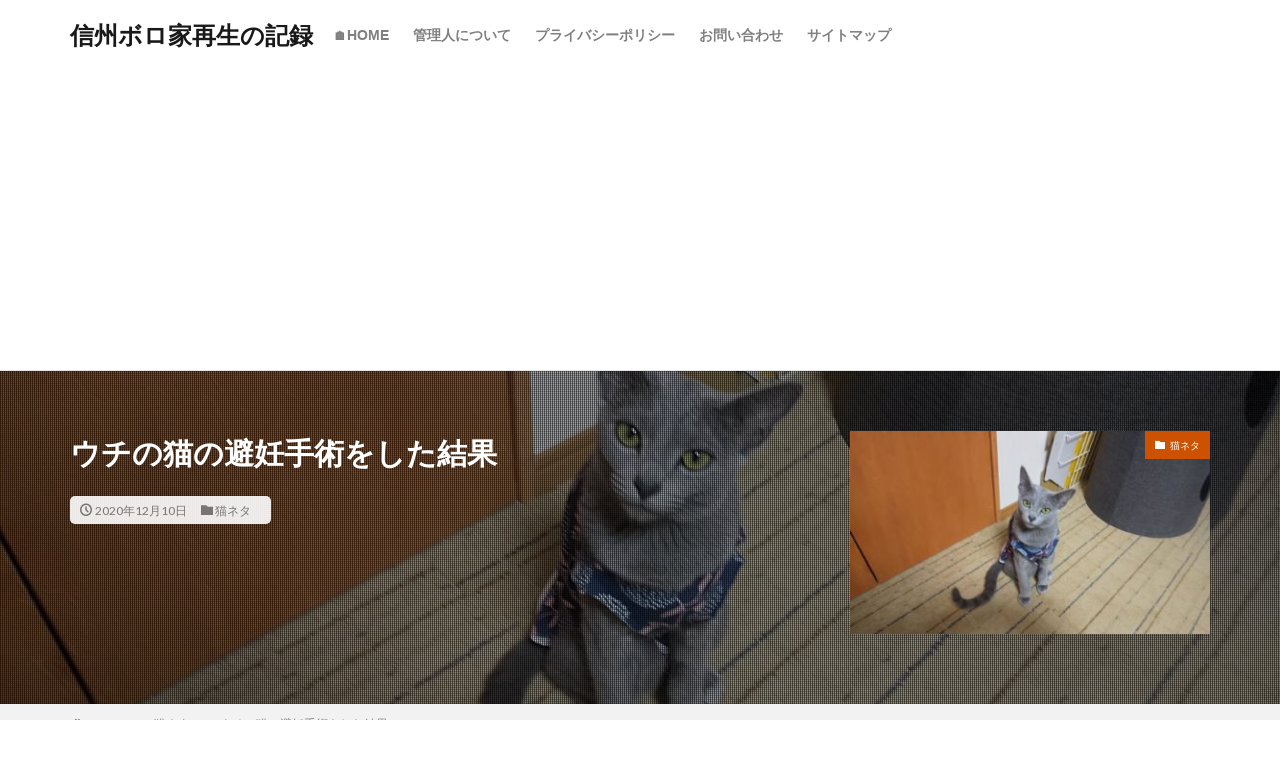

--- FILE ---
content_type: text/html; charset=UTF-8
request_url: https://shinsyu-boroya.net/11220/
body_size: 20095
content:
<!DOCTYPE html>

<html lang="ja" prefix="og: http://ogp.me/ns#">
<head prefix="og: http://ogp.me/ns# fb: http://ogp.me/ns/fb# article: http://ogp.me/ns/article#">

	<meta charset="UTF-8">
<title>ウチの猫の避妊手術をした結果│信州ボロ家再生の記録</title>
<meta name='robots' content='max-image-preview:large' />
<link rel='dns-prefetch' href='//webfonts.xserver.jp' />
<link rel="alternate" title="oEmbed (JSON)" type="application/json+oembed" href="https://shinsyu-boroya.net/wp-json/oembed/1.0/embed?url=https%3A%2F%2Fshinsyu-boroya.net%2F11220%2F" />
<link rel="alternate" title="oEmbed (XML)" type="text/xml+oembed" href="https://shinsyu-boroya.net/wp-json/oembed/1.0/embed?url=https%3A%2F%2Fshinsyu-boroya.net%2F11220%2F&#038;format=xml" />
<style id='wp-img-auto-sizes-contain-inline-css' type='text/css'>
img:is([sizes=auto i],[sizes^="auto," i]){contain-intrinsic-size:3000px 1500px}
/*# sourceURL=wp-img-auto-sizes-contain-inline-css */
</style>
<style id='wp-block-library-inline-css' type='text/css'>
:root{--wp-block-synced-color:#7a00df;--wp-block-synced-color--rgb:122,0,223;--wp-bound-block-color:var(--wp-block-synced-color);--wp-editor-canvas-background:#ddd;--wp-admin-theme-color:#007cba;--wp-admin-theme-color--rgb:0,124,186;--wp-admin-theme-color-darker-10:#006ba1;--wp-admin-theme-color-darker-10--rgb:0,107,160.5;--wp-admin-theme-color-darker-20:#005a87;--wp-admin-theme-color-darker-20--rgb:0,90,135;--wp-admin-border-width-focus:2px}@media (min-resolution:192dpi){:root{--wp-admin-border-width-focus:1.5px}}.wp-element-button{cursor:pointer}:root .has-very-light-gray-background-color{background-color:#eee}:root .has-very-dark-gray-background-color{background-color:#313131}:root .has-very-light-gray-color{color:#eee}:root .has-very-dark-gray-color{color:#313131}:root .has-vivid-green-cyan-to-vivid-cyan-blue-gradient-background{background:linear-gradient(135deg,#00d084,#0693e3)}:root .has-purple-crush-gradient-background{background:linear-gradient(135deg,#34e2e4,#4721fb 50%,#ab1dfe)}:root .has-hazy-dawn-gradient-background{background:linear-gradient(135deg,#faaca8,#dad0ec)}:root .has-subdued-olive-gradient-background{background:linear-gradient(135deg,#fafae1,#67a671)}:root .has-atomic-cream-gradient-background{background:linear-gradient(135deg,#fdd79a,#004a59)}:root .has-nightshade-gradient-background{background:linear-gradient(135deg,#330968,#31cdcf)}:root .has-midnight-gradient-background{background:linear-gradient(135deg,#020381,#2874fc)}:root{--wp--preset--font-size--normal:16px;--wp--preset--font-size--huge:42px}.has-regular-font-size{font-size:1em}.has-larger-font-size{font-size:2.625em}.has-normal-font-size{font-size:var(--wp--preset--font-size--normal)}.has-huge-font-size{font-size:var(--wp--preset--font-size--huge)}.has-text-align-center{text-align:center}.has-text-align-left{text-align:left}.has-text-align-right{text-align:right}.has-fit-text{white-space:nowrap!important}#end-resizable-editor-section{display:none}.aligncenter{clear:both}.items-justified-left{justify-content:flex-start}.items-justified-center{justify-content:center}.items-justified-right{justify-content:flex-end}.items-justified-space-between{justify-content:space-between}.screen-reader-text{border:0;clip-path:inset(50%);height:1px;margin:-1px;overflow:hidden;padding:0;position:absolute;width:1px;word-wrap:normal!important}.screen-reader-text:focus{background-color:#ddd;clip-path:none;color:#444;display:block;font-size:1em;height:auto;left:5px;line-height:normal;padding:15px 23px 14px;text-decoration:none;top:5px;width:auto;z-index:100000}html :where(.has-border-color){border-style:solid}html :where([style*=border-top-color]){border-top-style:solid}html :where([style*=border-right-color]){border-right-style:solid}html :where([style*=border-bottom-color]){border-bottom-style:solid}html :where([style*=border-left-color]){border-left-style:solid}html :where([style*=border-width]){border-style:solid}html :where([style*=border-top-width]){border-top-style:solid}html :where([style*=border-right-width]){border-right-style:solid}html :where([style*=border-bottom-width]){border-bottom-style:solid}html :where([style*=border-left-width]){border-left-style:solid}html :where(img[class*=wp-image-]){height:auto;max-width:100%}:where(figure){margin:0 0 1em}html :where(.is-position-sticky){--wp-admin--admin-bar--position-offset:var(--wp-admin--admin-bar--height,0px)}@media screen and (max-width:600px){html :where(.is-position-sticky){--wp-admin--admin-bar--position-offset:0px}}

/*# sourceURL=wp-block-library-inline-css */
</style><style id='wp-block-heading-inline-css' type='text/css'>
h1:where(.wp-block-heading).has-background,h2:where(.wp-block-heading).has-background,h3:where(.wp-block-heading).has-background,h4:where(.wp-block-heading).has-background,h5:where(.wp-block-heading).has-background,h6:where(.wp-block-heading).has-background{padding:1.25em 2.375em}h1.has-text-align-left[style*=writing-mode]:where([style*=vertical-lr]),h1.has-text-align-right[style*=writing-mode]:where([style*=vertical-rl]),h2.has-text-align-left[style*=writing-mode]:where([style*=vertical-lr]),h2.has-text-align-right[style*=writing-mode]:where([style*=vertical-rl]),h3.has-text-align-left[style*=writing-mode]:where([style*=vertical-lr]),h3.has-text-align-right[style*=writing-mode]:where([style*=vertical-rl]),h4.has-text-align-left[style*=writing-mode]:where([style*=vertical-lr]),h4.has-text-align-right[style*=writing-mode]:where([style*=vertical-rl]),h5.has-text-align-left[style*=writing-mode]:where([style*=vertical-lr]),h5.has-text-align-right[style*=writing-mode]:where([style*=vertical-rl]),h6.has-text-align-left[style*=writing-mode]:where([style*=vertical-lr]),h6.has-text-align-right[style*=writing-mode]:where([style*=vertical-rl]){rotate:180deg}
/*# sourceURL=https://shinsyu-boroya.net/wp/wp-includes/blocks/heading/style.min.css */
</style>
<style id='wp-block-embed-inline-css' type='text/css'>
.wp-block-embed.alignleft,.wp-block-embed.alignright,.wp-block[data-align=left]>[data-type="core/embed"],.wp-block[data-align=right]>[data-type="core/embed"]{max-width:360px;width:100%}.wp-block-embed.alignleft .wp-block-embed__wrapper,.wp-block-embed.alignright .wp-block-embed__wrapper,.wp-block[data-align=left]>[data-type="core/embed"] .wp-block-embed__wrapper,.wp-block[data-align=right]>[data-type="core/embed"] .wp-block-embed__wrapper{min-width:280px}.wp-block-cover .wp-block-embed{min-height:240px;min-width:320px}.wp-block-embed{overflow-wrap:break-word}.wp-block-embed :where(figcaption){margin-bottom:1em;margin-top:.5em}.wp-block-embed iframe{max-width:100%}.wp-block-embed__wrapper{position:relative}.wp-embed-responsive .wp-has-aspect-ratio .wp-block-embed__wrapper:before{content:"";display:block;padding-top:50%}.wp-embed-responsive .wp-has-aspect-ratio iframe{bottom:0;height:100%;left:0;position:absolute;right:0;top:0;width:100%}.wp-embed-responsive .wp-embed-aspect-21-9 .wp-block-embed__wrapper:before{padding-top:42.85%}.wp-embed-responsive .wp-embed-aspect-18-9 .wp-block-embed__wrapper:before{padding-top:50%}.wp-embed-responsive .wp-embed-aspect-16-9 .wp-block-embed__wrapper:before{padding-top:56.25%}.wp-embed-responsive .wp-embed-aspect-4-3 .wp-block-embed__wrapper:before{padding-top:75%}.wp-embed-responsive .wp-embed-aspect-1-1 .wp-block-embed__wrapper:before{padding-top:100%}.wp-embed-responsive .wp-embed-aspect-9-16 .wp-block-embed__wrapper:before{padding-top:177.77%}.wp-embed-responsive .wp-embed-aspect-1-2 .wp-block-embed__wrapper:before{padding-top:200%}
/*# sourceURL=https://shinsyu-boroya.net/wp/wp-includes/blocks/embed/style.min.css */
</style>
<style id='wp-block-paragraph-inline-css' type='text/css'>
.is-small-text{font-size:.875em}.is-regular-text{font-size:1em}.is-large-text{font-size:2.25em}.is-larger-text{font-size:3em}.has-drop-cap:not(:focus):first-letter{float:left;font-size:8.4em;font-style:normal;font-weight:100;line-height:.68;margin:.05em .1em 0 0;text-transform:uppercase}body.rtl .has-drop-cap:not(:focus):first-letter{float:none;margin-left:.1em}p.has-drop-cap.has-background{overflow:hidden}:root :where(p.has-background){padding:1.25em 2.375em}:where(p.has-text-color:not(.has-link-color)) a{color:inherit}p.has-text-align-left[style*="writing-mode:vertical-lr"],p.has-text-align-right[style*="writing-mode:vertical-rl"]{rotate:180deg}
/*# sourceURL=https://shinsyu-boroya.net/wp/wp-includes/blocks/paragraph/style.min.css */
</style>
<style id='global-styles-inline-css' type='text/css'>
:root{--wp--preset--aspect-ratio--square: 1;--wp--preset--aspect-ratio--4-3: 4/3;--wp--preset--aspect-ratio--3-4: 3/4;--wp--preset--aspect-ratio--3-2: 3/2;--wp--preset--aspect-ratio--2-3: 2/3;--wp--preset--aspect-ratio--16-9: 16/9;--wp--preset--aspect-ratio--9-16: 9/16;--wp--preset--color--black: #000000;--wp--preset--color--cyan-bluish-gray: #abb8c3;--wp--preset--color--white: #ffffff;--wp--preset--color--pale-pink: #f78da7;--wp--preset--color--vivid-red: #cf2e2e;--wp--preset--color--luminous-vivid-orange: #ff6900;--wp--preset--color--luminous-vivid-amber: #fcb900;--wp--preset--color--light-green-cyan: #7bdcb5;--wp--preset--color--vivid-green-cyan: #00d084;--wp--preset--color--pale-cyan-blue: #8ed1fc;--wp--preset--color--vivid-cyan-blue: #0693e3;--wp--preset--color--vivid-purple: #9b51e0;--wp--preset--gradient--vivid-cyan-blue-to-vivid-purple: linear-gradient(135deg,rgb(6,147,227) 0%,rgb(155,81,224) 100%);--wp--preset--gradient--light-green-cyan-to-vivid-green-cyan: linear-gradient(135deg,rgb(122,220,180) 0%,rgb(0,208,130) 100%);--wp--preset--gradient--luminous-vivid-amber-to-luminous-vivid-orange: linear-gradient(135deg,rgb(252,185,0) 0%,rgb(255,105,0) 100%);--wp--preset--gradient--luminous-vivid-orange-to-vivid-red: linear-gradient(135deg,rgb(255,105,0) 0%,rgb(207,46,46) 100%);--wp--preset--gradient--very-light-gray-to-cyan-bluish-gray: linear-gradient(135deg,rgb(238,238,238) 0%,rgb(169,184,195) 100%);--wp--preset--gradient--cool-to-warm-spectrum: linear-gradient(135deg,rgb(74,234,220) 0%,rgb(151,120,209) 20%,rgb(207,42,186) 40%,rgb(238,44,130) 60%,rgb(251,105,98) 80%,rgb(254,248,76) 100%);--wp--preset--gradient--blush-light-purple: linear-gradient(135deg,rgb(255,206,236) 0%,rgb(152,150,240) 100%);--wp--preset--gradient--blush-bordeaux: linear-gradient(135deg,rgb(254,205,165) 0%,rgb(254,45,45) 50%,rgb(107,0,62) 100%);--wp--preset--gradient--luminous-dusk: linear-gradient(135deg,rgb(255,203,112) 0%,rgb(199,81,192) 50%,rgb(65,88,208) 100%);--wp--preset--gradient--pale-ocean: linear-gradient(135deg,rgb(255,245,203) 0%,rgb(182,227,212) 50%,rgb(51,167,181) 100%);--wp--preset--gradient--electric-grass: linear-gradient(135deg,rgb(202,248,128) 0%,rgb(113,206,126) 100%);--wp--preset--gradient--midnight: linear-gradient(135deg,rgb(2,3,129) 0%,rgb(40,116,252) 100%);--wp--preset--font-size--small: 13px;--wp--preset--font-size--medium: 20px;--wp--preset--font-size--large: 36px;--wp--preset--font-size--x-large: 42px;--wp--preset--spacing--20: 0.44rem;--wp--preset--spacing--30: 0.67rem;--wp--preset--spacing--40: 1rem;--wp--preset--spacing--50: 1.5rem;--wp--preset--spacing--60: 2.25rem;--wp--preset--spacing--70: 3.38rem;--wp--preset--spacing--80: 5.06rem;--wp--preset--shadow--natural: 6px 6px 9px rgba(0, 0, 0, 0.2);--wp--preset--shadow--deep: 12px 12px 50px rgba(0, 0, 0, 0.4);--wp--preset--shadow--sharp: 6px 6px 0px rgba(0, 0, 0, 0.2);--wp--preset--shadow--outlined: 6px 6px 0px -3px rgb(255, 255, 255), 6px 6px rgb(0, 0, 0);--wp--preset--shadow--crisp: 6px 6px 0px rgb(0, 0, 0);}:where(.is-layout-flex){gap: 0.5em;}:where(.is-layout-grid){gap: 0.5em;}body .is-layout-flex{display: flex;}.is-layout-flex{flex-wrap: wrap;align-items: center;}.is-layout-flex > :is(*, div){margin: 0;}body .is-layout-grid{display: grid;}.is-layout-grid > :is(*, div){margin: 0;}:where(.wp-block-columns.is-layout-flex){gap: 2em;}:where(.wp-block-columns.is-layout-grid){gap: 2em;}:where(.wp-block-post-template.is-layout-flex){gap: 1.25em;}:where(.wp-block-post-template.is-layout-grid){gap: 1.25em;}.has-black-color{color: var(--wp--preset--color--black) !important;}.has-cyan-bluish-gray-color{color: var(--wp--preset--color--cyan-bluish-gray) !important;}.has-white-color{color: var(--wp--preset--color--white) !important;}.has-pale-pink-color{color: var(--wp--preset--color--pale-pink) !important;}.has-vivid-red-color{color: var(--wp--preset--color--vivid-red) !important;}.has-luminous-vivid-orange-color{color: var(--wp--preset--color--luminous-vivid-orange) !important;}.has-luminous-vivid-amber-color{color: var(--wp--preset--color--luminous-vivid-amber) !important;}.has-light-green-cyan-color{color: var(--wp--preset--color--light-green-cyan) !important;}.has-vivid-green-cyan-color{color: var(--wp--preset--color--vivid-green-cyan) !important;}.has-pale-cyan-blue-color{color: var(--wp--preset--color--pale-cyan-blue) !important;}.has-vivid-cyan-blue-color{color: var(--wp--preset--color--vivid-cyan-blue) !important;}.has-vivid-purple-color{color: var(--wp--preset--color--vivid-purple) !important;}.has-black-background-color{background-color: var(--wp--preset--color--black) !important;}.has-cyan-bluish-gray-background-color{background-color: var(--wp--preset--color--cyan-bluish-gray) !important;}.has-white-background-color{background-color: var(--wp--preset--color--white) !important;}.has-pale-pink-background-color{background-color: var(--wp--preset--color--pale-pink) !important;}.has-vivid-red-background-color{background-color: var(--wp--preset--color--vivid-red) !important;}.has-luminous-vivid-orange-background-color{background-color: var(--wp--preset--color--luminous-vivid-orange) !important;}.has-luminous-vivid-amber-background-color{background-color: var(--wp--preset--color--luminous-vivid-amber) !important;}.has-light-green-cyan-background-color{background-color: var(--wp--preset--color--light-green-cyan) !important;}.has-vivid-green-cyan-background-color{background-color: var(--wp--preset--color--vivid-green-cyan) !important;}.has-pale-cyan-blue-background-color{background-color: var(--wp--preset--color--pale-cyan-blue) !important;}.has-vivid-cyan-blue-background-color{background-color: var(--wp--preset--color--vivid-cyan-blue) !important;}.has-vivid-purple-background-color{background-color: var(--wp--preset--color--vivid-purple) !important;}.has-black-border-color{border-color: var(--wp--preset--color--black) !important;}.has-cyan-bluish-gray-border-color{border-color: var(--wp--preset--color--cyan-bluish-gray) !important;}.has-white-border-color{border-color: var(--wp--preset--color--white) !important;}.has-pale-pink-border-color{border-color: var(--wp--preset--color--pale-pink) !important;}.has-vivid-red-border-color{border-color: var(--wp--preset--color--vivid-red) !important;}.has-luminous-vivid-orange-border-color{border-color: var(--wp--preset--color--luminous-vivid-orange) !important;}.has-luminous-vivid-amber-border-color{border-color: var(--wp--preset--color--luminous-vivid-amber) !important;}.has-light-green-cyan-border-color{border-color: var(--wp--preset--color--light-green-cyan) !important;}.has-vivid-green-cyan-border-color{border-color: var(--wp--preset--color--vivid-green-cyan) !important;}.has-pale-cyan-blue-border-color{border-color: var(--wp--preset--color--pale-cyan-blue) !important;}.has-vivid-cyan-blue-border-color{border-color: var(--wp--preset--color--vivid-cyan-blue) !important;}.has-vivid-purple-border-color{border-color: var(--wp--preset--color--vivid-purple) !important;}.has-vivid-cyan-blue-to-vivid-purple-gradient-background{background: var(--wp--preset--gradient--vivid-cyan-blue-to-vivid-purple) !important;}.has-light-green-cyan-to-vivid-green-cyan-gradient-background{background: var(--wp--preset--gradient--light-green-cyan-to-vivid-green-cyan) !important;}.has-luminous-vivid-amber-to-luminous-vivid-orange-gradient-background{background: var(--wp--preset--gradient--luminous-vivid-amber-to-luminous-vivid-orange) !important;}.has-luminous-vivid-orange-to-vivid-red-gradient-background{background: var(--wp--preset--gradient--luminous-vivid-orange-to-vivid-red) !important;}.has-very-light-gray-to-cyan-bluish-gray-gradient-background{background: var(--wp--preset--gradient--very-light-gray-to-cyan-bluish-gray) !important;}.has-cool-to-warm-spectrum-gradient-background{background: var(--wp--preset--gradient--cool-to-warm-spectrum) !important;}.has-blush-light-purple-gradient-background{background: var(--wp--preset--gradient--blush-light-purple) !important;}.has-blush-bordeaux-gradient-background{background: var(--wp--preset--gradient--blush-bordeaux) !important;}.has-luminous-dusk-gradient-background{background: var(--wp--preset--gradient--luminous-dusk) !important;}.has-pale-ocean-gradient-background{background: var(--wp--preset--gradient--pale-ocean) !important;}.has-electric-grass-gradient-background{background: var(--wp--preset--gradient--electric-grass) !important;}.has-midnight-gradient-background{background: var(--wp--preset--gradient--midnight) !important;}.has-small-font-size{font-size: var(--wp--preset--font-size--small) !important;}.has-medium-font-size{font-size: var(--wp--preset--font-size--medium) !important;}.has-large-font-size{font-size: var(--wp--preset--font-size--large) !important;}.has-x-large-font-size{font-size: var(--wp--preset--font-size--x-large) !important;}
/*# sourceURL=global-styles-inline-css */
</style>

<style id='classic-theme-styles-inline-css' type='text/css'>
/*! This file is auto-generated */
.wp-block-button__link{color:#fff;background-color:#32373c;border-radius:9999px;box-shadow:none;text-decoration:none;padding:calc(.667em + 2px) calc(1.333em + 2px);font-size:1.125em}.wp-block-file__button{background:#32373c;color:#fff;text-decoration:none}
/*# sourceURL=/wp-includes/css/classic-themes.min.css */
</style>
<script type="text/javascript" src="https://shinsyu-boroya.net/wp/wp-includes/js/jquery/jquery.min.js?ver=3.7.1" id="jquery-core-js"></script>
<script type="text/javascript" src="https://shinsyu-boroya.net/wp/wp-includes/js/jquery/jquery-migrate.min.js?ver=3.4.1" id="jquery-migrate-js"></script>
<script type="text/javascript" src="//webfonts.xserver.jp/js/xserverv3.js?fadein=0&amp;ver=2.0.8" id="typesquare_std-js"></script>
<link rel="https://api.w.org/" href="https://shinsyu-boroya.net/wp-json/" /><link rel="alternate" title="JSON" type="application/json" href="https://shinsyu-boroya.net/wp-json/wp/v2/posts/11220" />
<link rel="stylesheet" href="https://shinsyu-boroya.net/wp/wp-content/plugins/count-per-day/counter.css" type="text/css" />
<link rel="amphtml" href="https://shinsyu-boroya.net/11220/?type=AMP">
<link rel="stylesheet" href="https://shinsyu-boroya.net/wp/wp-content/themes/the-thor/css/icon.min.css">
<link rel="stylesheet" href="https://fonts.googleapis.com/css?family=Lato:100,300,400,700,900">
<link rel="stylesheet" href="https://fonts.googleapis.com/css?family=Fjalla+One">
<link rel="stylesheet" href="https://shinsyu-boroya.net/wp/wp-content/themes/the-thor/style.min.css">
<link rel="stylesheet" href="https://shinsyu-boroya.net/wp/wp-content/themes/the-thor-child/style-user.css?1549893860">
<link rel="canonical" href="https://shinsyu-boroya.net/11220/" />
<script src="https://ajax.googleapis.com/ajax/libs/jquery/1.12.4/jquery.min.js"></script>
<meta http-equiv="X-UA-Compatible" content="IE=edge">
<meta name="viewport" content="width=device-width, initial-scale=1, viewport-fit=cover"/>
<script>
(function(i,s,o,g,r,a,m){i['GoogleAnalyticsObject']=r;i[r]=i[r]||function(){
(i[r].q=i[r].q||[]).push(arguments)},i[r].l=1*new Date();a=s.createElement(o),
m=s.getElementsByTagName(o)[0];a.async=1;a.src=g;m.parentNode.insertBefore(a,m)
})(window,document,'script','https://www.google-analytics.com/analytics.js','ga');

ga('create', 'UA-124267928-1', 'auto');
ga('send', 'pageview');
</script>
<style>
.widget.widget_nav_menu ul.menu{border-color: rgba(204,81,0,0.15);}.widget.widget_nav_menu ul.menu li{border-color: rgba(204,81,0,0.75);}.widget.widget_nav_menu ul.menu .sub-menu li{border-color: rgba(204,81,0,0.15);}.widget.widget_nav_menu ul.menu .sub-menu li .sub-menu li:first-child{border-color: rgba(204,81,0,0.15);}.widget.widget_nav_menu ul.menu li a:hover{background-color: rgba(204,81,0,0.75);}.widget.widget_nav_menu ul.menu .current-menu-item > a{background-color: rgba(204,81,0,0.75);}.widget.widget_nav_menu ul.menu li .sub-menu li a:before {color:#cc5100;}.widget.widget_nav_menu ul.menu li a{background-color:#cc5100;}.widget.widget_nav_menu ul.menu .sub-menu a:hover{color:#cc5100;}.widget.widget_nav_menu ul.menu .sub-menu .current-menu-item a{color:#cc5100;}.widget.widget_categories ul{border-color: rgba(204,81,0,0.15);}.widget.widget_categories ul li{border-color: rgba(204,81,0,0.75);}.widget.widget_categories ul .children li{border-color: rgba(204,81,0,0.15);}.widget.widget_categories ul .children li .children li:first-child{border-color: rgba(204,81,0,0.15);}.widget.widget_categories ul li a:hover{background-color: rgba(204,81,0,0.75);}.widget.widget_categories ul .current-menu-item > a{background-color: rgba(204,81,0,0.75);}.widget.widget_categories ul li .children li a:before {color:#cc5100;}.widget.widget_categories ul li a{background-color:#cc5100;}.widget.widget_categories ul .children a:hover{color:#cc5100;}.widget.widget_categories ul .children .current-menu-item a{color:#cc5100;}.widgetSearch__input:hover{border-color:#cc5100;}.widgetCatTitle{background-color:#cc5100;}.widgetCatTitle__inner{background-color:#cc5100;}.widgetSearch__submit:hover{background-color:#cc5100;}.widgetProfile__sns{background-color:#cc5100;}.widget.widget_calendar .calendar_wrap tbody a:hover{background-color:#cc5100;}.widget ul li a:hover{color:#cc5100;}.widget.widget_rss .rsswidget:hover{color:#cc5100;}.widget.widget_tag_cloud a:hover{background-color:#cc5100;}.widget select:hover{border-color:#cc5100;}.widgetSearch__checkLabel:hover:after{border-color:#cc5100;}.widgetSearch__check:checked .widgetSearch__checkLabel:before, .widgetSearch__check:checked + .widgetSearch__checkLabel:before{border-color:#cc5100;}.widgetTab__item.current{border-top-color:#cc5100;}.widgetTab__item:hover{border-top-color:#cc5100;}.searchHead__title{background-color:#cc5100;}.searchHead__submit:hover{color:#cc5100;}.menuBtn__close:hover{color:#cc5100;}.menuBtn__link:hover{color:#cc5100;}@media only screen and (min-width: 992px){.menuBtn__link {background-color:#cc5100;}}.t-headerCenter .menuBtn__link:hover{color:#cc5100;}.searchBtn__close:hover{color:#cc5100;}.searchBtn__link:hover{color:#cc5100;}.breadcrumb__item a:hover{color:#cc5100;}.pager__item{color:#cc5100;}.pager__item:hover, .pager__item-current{background-color:#cc5100; color:#fff;}.page-numbers{color:#cc5100;}.page-numbers:hover, .page-numbers.current{background-color:#cc5100; color:#fff;}.pagePager__item{color:#cc5100;}.pagePager__item:hover, .pagePager__item-current{background-color:#cc5100; color:#fff;}.heading a:hover{color:#cc5100;}.eyecatch__cat{background-color:#cc5100;}.the__category{background-color:#cc5100;}.dateList__item a:hover{color:#cc5100;}.controllerFooter__item:last-child{background-color:#cc5100;}.controllerFooter__close{background-color:#cc5100;}.bottomFooter__topBtn{background-color:#cc5100;}.mask-color{background-color:#cc5100;}.mask-colorgray{background-color:#cc5100;}.pickup3__item{background-color:#cc5100;}.categoryBox__title{color:#cc5100;}.comments__list .comment-meta{background-color:#cc5100;}.comment-respond .submit{background-color:#cc5100;}.prevNext__pop{background-color:#cc5100;}.swiper-pagination-bullet-active{background-color:#cc5100;}.swiper-slider .swiper-button-next, .swiper-slider .swiper-container-rtl .swiper-button-prev, .swiper-slider .swiper-button-prev, .swiper-slider .swiper-container-rtl .swiper-button-next	{background-color:#cc5100;}body{background:#ffffff;}.l-header{background-color:#ffffff;}.globalNavi::before{background: -webkit-gradient(linear,left top,right top,color-stop(0%,rgba(255,255,255,0)),color-stop(100%,#ffffff));}.t-headerColor .l-header{background-color:#cc5100;}.t-headerColor .globalNavi::before{background: -webkit-gradient(linear,left top,right top,color-stop(0%,rgba(255,255,255,0)),color-stop(100%,#cc5100));}.t-headerColor .subNavi__link-pickup:hover{color:#cc5100;}.snsFooter{background-color:#cc5100}.widget-main .heading.heading-widget{background-color:#d87431}.widget-main .heading.heading-widgetsimple{background-color:#d87431}.widget-main .heading.heading-widgetsimplewide{background-color:#d87431}.widget-main .heading.heading-widgetwide{background-color:#d87431}.widget-main .heading.heading-widgetbottom:before{border-color:#d87431}.widget-main .heading.heading-widgetborder{border-color:#d87431}.widget-main .heading.heading-widgetborder::before,.widget-main .heading.heading-widgetborder::after{background-color:#d87431}.widget-side .heading.heading-widget{background-color:#d85d00}.widget-side .heading.heading-widgetsimple{background-color:#d85d00}.widget-side .heading.heading-widgetsimplewide{background-color:#d85d00}.widget-side .heading.heading-widgetwide{background-color:#d85d00}.widget-side .heading.heading-widgetbottom:before{border-color:#d85d00}.widget-side .heading.heading-widgetborder{border-color:#d85d00}.widget-side .heading.heading-widgetborder::before,.widget-side .heading.heading-widgetborder::after{background-color:#d85d00}.widget-foot .heading.heading-widget{background-color:#cc5100}.widget-foot .heading.heading-widgetsimple{background-color:#cc5100}.widget-foot .heading.heading-widgetsimplewide{background-color:#cc5100}.widget-foot .heading.heading-widgetwide{background-color:#cc5100}.widget-foot .heading.heading-widgetbottom:before{border-color:#cc5100}.widget-foot .heading.heading-widgetborder{border-color:#cc5100}.widget-foot .heading.heading-widgetborder::before,.widget-foot .heading.heading-widgetborder::after{background-color:#cc5100}.widget-menu .heading.heading-widget{background-color:#f93b0c}.widget-menu .heading.heading-widgetsimple{background-color:#f93b0c}.widget-menu .heading.heading-widgetsimplewide{background-color:#f93b0c}.widget-menu .heading.heading-widgetwide{background-color:#f93b0c}.widget-menu .heading.heading-widgetbottom:before{border-color:#f93b0c}.widget-menu .heading.heading-widgetborder{border-color:#f93b0c}.widget-menu .heading.heading-widgetborder::before,.widget-menu .heading.heading-widgetborder::after{background-color:#f93b0c}.swiper-slider{height: 130px;}@media only screen and (min-width: 768px){.swiper-slider {height: 400px;}}.pickupHead{background-color:#000000}.rankingBox__bg{background-color:#cc5100}.the__ribbon{background-color:#00c3ff}.the__ribbon:after{border-left-color:#00c3ff; border-right-color:#00c3ff}.content .afTagBox__btnDetail{background-color:#cc5100;}.widget .widgetAfTag__btnDetail{background-color:#cc5100;}.content .afTagBox__btnAf{background-color:#cc5100;}.widget .widgetAfTag__btnAf{background-color:#cc5100;}.content a{color:#cc5100;}.phrase a{color:#cc5100;}.content .sitemap li a:hover{color:#cc5100;}.content h2 a:hover,.content h3 a:hover,.content h4 a:hover,.content h5 a:hover{color:#cc5100;}.content ul.menu li a:hover{color:#cc5100;}.content .es-LiconBox:before{background-color:#a83f3f;}.content .es-LiconCircle:before{background-color:#a83f3f;}.content .es-BTiconBox:before{background-color:#a83f3f;}.content .es-BTiconCircle:before{background-color:#a83f3f;}.content .es-BiconObi{border-color:#a83f3f;}.content .es-BiconCorner:before{background-color:#a83f3f;}.content .es-BiconCircle:before{background-color:#a83f3f;}.content .es-BmarkHatena::before{background-color:#005293;}.content .es-BmarkExcl::before{background-color:#b60105;}.content .es-BmarkQ::before{background-color:#005293;}.content .es-BmarkQ::after{border-top-color:#005293;}.content .es-BmarkA::before{color:#b60105;}.content .es-BsubTradi::before{color:#ffffff;background-color:#b60105;border-color:#b60105;}.btn__link-primary{color:#ffffff; background-color:#3f3f3f;}.content .btn__link-primary{color:#ffffff; background-color:#3f3f3f;}.searchBtn__contentInner .btn__link-search{color:#ffffff; background-color:#3f3f3f;}.btn__link-secondary{color:#ffffff; background-color:#3f3f3f;}.content .btn__link-secondary{color:#ffffff; background-color:#3f3f3f;}.btn__link-search{color:#ffffff; background-color:#3f3f3f;}.btn__link-normal{color:#3f3f3f;}.content .btn__link-normal{color:#3f3f3f;}.btn__link-normal:hover{background-color:#3f3f3f;}.content .btn__link-normal:hover{background-color:#3f3f3f;}.comments__list .comment-reply-link{color:#3f3f3f;}.comments__list .comment-reply-link:hover{background-color:#3f3f3f;}@media only screen and (min-width: 992px){.subNavi__link-pickup{color:#3f3f3f;}}@media only screen and (min-width: 992px){.subNavi__link-pickup:hover{background-color:#3f3f3f;}}.content h2{color:#191919}.content h3{color:#191919}.content h4{color:#191919}.content h5{color:#191919}.content ul > li::before{color:#a83f3f;}.content ul{color:#191919;}.content ol > li::before{color:#a83f3f; border-color:#a83f3f;}.content ol > li > ol > li::before{background-color:#a83f3f; border-color:#a83f3f;}.content ol > li > ol > li > ol > li::before{color:#a83f3f; border-color:#a83f3f;}.content ol{color:#191919;}.content .balloon .balloon__text{color:#191919; background-color:#f2f2f2;}.content .balloon .balloon__text-left:before{border-left-color:#f2f2f2;}.content .balloon .balloon__text-right:before{border-right-color:#f2f2f2;}.content .balloon-boder .balloon__text{color:#191919; background-color:#ffffff;  border-color:#d8d8d8;}.content .balloon-boder .balloon__text-left:before{border-left-color:#d8d8d8;}.content .balloon-boder .balloon__text-left:after{border-left-color:#ffffff;}.content .balloon-boder .balloon__text-right:before{border-right-color:#d8d8d8;}.content .balloon-boder .balloon__text-right:after{border-right-color:#ffffff;}.content blockquote{color:#191919; background-color:#f2f2f2;}.content blockquote::before{color:#d8d8d8;}.content table{color:#191919; border-top-color:#E5E5E5; border-left-color:#E5E5E5;}.content table th{background:#7f7f7f; color:#ffffff; ;border-right-color:#E5E5E5; border-bottom-color:#E5E5E5;}.content table td{background:#ffffff; ;border-right-color:#E5E5E5; border-bottom-color:#E5E5E5;}.content table tr:nth-child(odd) td{background-color:#f2f2f2;}
</style>
<link rel="amphtml" href="https://shinsyu-boroya.net/11220/amp/">		<style type="text/css" id="wp-custom-css">
			/*メイリオ;12:10*/
body{
font-family:'ヒラギノ角ゴ Pro W3', 'Hiragino Kaku Gothic Pro', 'メイリオ', Meiryo, 'ＭＳ Ｐゴシック', sans-serif !important;
}		</style>
		<meta property="og:site_name" content="信州ボロ家再生の記録" />
<meta property="og:type" content="article" />
<meta property="og:title" content="ウチの猫の避妊手術をした結果" />
<meta property="og:description" content="ご訪問ありがとうございます。 とうとうこの日がやって参りました。 今日はミントさんの避妊手術の日です。 実家にいた猫も避妊手術してましたし、今やしない方が珍しいくらいなんでしょうけど、本人に許可なく（猫です）腹切って内蔵抜き取るとか人権無視" />
<meta property="og:url" content="https://shinsyu-boroya.net/11220/" />
<meta property="og:image" content="https://shinsyu-boroya.net/wp/wp-content/uploads/2020/12/DSC_5319-768x432.jpg" />
<meta name="twitter:card" content="summary" />


</head>
<body class="t-logoSp t-logoPc t-footerFixed" id="top">


  <!--l-header-->
  <header class="l-header l-header-border">
    <div class="container container-header">

      <!--logo-->
			<p class="siteTitle">
				<a class="siteTitle__link" href="https://shinsyu-boroya.net">
											信州ボロ家再生の記録					        </a>
      </p>      <!--/logo-->


      				<!--globalNavi-->
				<nav class="globalNavi">
					<div class="globalNavi__inner">
            <ul class="globalNavi__list"><li id="menu-item-81" class="menu-item menu-item-type-custom menu-item-object-custom menu-item-home menu-item-81"><a href="https://shinsyu-boroya.net">&#x1f3e0;HOME</a></li>
<li id="menu-item-573" class="menu-item menu-item-type-post_type menu-item-object-page menu-item-573"><a href="https://shinsyu-boroya.net/page-571/">管理人について</a></li>
<li id="menu-item-54" class="menu-item menu-item-type-post_type menu-item-object-page menu-item-privacy-policy menu-item-54"><a rel="privacy-policy" href="https://shinsyu-boroya.net/privacy-policy/">プライバシーポリシー</a></li>
<li id="menu-item-3994" class="menu-item menu-item-type-post_type menu-item-object-page menu-item-3994"><a href="https://shinsyu-boroya.net/3989-2/">お問い合わせ</a></li>
<li id="menu-item-5219" class="menu-item menu-item-type-post_type menu-item-object-page menu-item-5219"><a href="https://shinsyu-boroya.net/%e3%82%b5%e3%82%a4%e3%83%88%e3%83%9e%e3%83%83%e3%83%97/">サイトマップ</a></li>
</ul>					</div>
				</nav>
				<!--/globalNavi-->
			

			

      

      
    </div>
  </header>
  <!--/l-header-->


  <!--l-headerBottom-->
  <div class="l-headerBottom">

    
		
	  
  </div>
  <!--l-headerBottom-->


    <div class="viral">
    <div class="viral__bg mask mask-blackmesh        ">
                  <img width="1280" height="720" src="https://shinsyu-boroya.net/wp/wp-content/themes/the-thor/img/dummy.gif" data-layzr="https://shinsyu-boroya.net/wp/wp-content/uploads/2020/12/DSC_5319-1280x720.jpg" class="attachment-icatch1280 size-icatch1280 wp-post-image" alt="" decoding="async" loading="lazy" />              </div>

    <div class="container">
      <div class="viral__container">
        <div class="viral__contents">
          <h1 class="heading heading-primary">ウチの猫の避妊手術をした結果</h1>
          <ul class="dateList">
                          <li class="dateList__item icon-clock">2020年12月10日</li>
                                      <li class="dateList__item icon-folder"><a href="https://shinsyu-boroya.net/category/%e7%8c%ab%e3%83%8d%e3%82%bf/" rel="category tag">猫ネタ</a></li>
                                              </ul>
        </div>


        <div class="eyecatch">
          <span class="eyecatch__cat cc-bg30"><a href="https://shinsyu-boroya.net/category/%e7%8c%ab%e3%83%8d%e3%82%bf/">猫ネタ</a></span>          <span class="eyecatch__link">
                          <img width="375" height="211" src="https://shinsyu-boroya.net/wp/wp-content/themes/the-thor/img/dummy.gif" data-layzr="https://shinsyu-boroya.net/wp/wp-content/uploads/2020/12/DSC_5319-375x211.jpg" class="attachment-icatch375 size-icatch375 wp-post-image" alt="" decoding="async" loading="lazy" />                      </span>

        </div>
      </div>
    </div>

  </div>
  
  <div class="wider">
    <div class="breadcrumb"><ul class="breadcrumb__list container"><li class="breadcrumb__item icon-home"><a href="https://shinsyu-boroya.net">HOME</a></li><li class="breadcrumb__item"><a href="https://shinsyu-boroya.net/category/%e7%8c%ab%e3%83%8d%e3%82%bf/">猫ネタ</a></li><li class="breadcrumb__item breadcrumb__item-current"><a href="https://shinsyu-boroya.net/11220/">ウチの猫の避妊手術をした結果</a></li></ul></div>  </div>





  <!--l-wrapper-->
  <div class="l-wrapper">

    <!--l-main-->
        <main class="l-main">





      <div class="dividerBottom">


      



        

        <!--postContents-->
        <div class="postContents">
          

		            <section class="content">
			<p>ご訪問ありがとうございます。</p>
<p>とうとうこの日がやって参りました。</p>
<p>今日はミントさんの避妊手術の日です。</p>
<p>実家にいた猫も避妊手術してましたし、今やしない方が珍しいくらいなんでしょうけど、本人に許可なく（猫です）腹切って内蔵抜き取るとか人権無視（猫です）この上ないよなぁとか考えたりします。</p>
<p>僕も約５０年生きてますが、お陰様で大病することもなく、手術なんて一度も体験したこと無いので、なんか申し訳無さが倍増します・・・。</p>
<p><img fetchpriority="high" decoding="async" class="alignnone size-medium wp-image-11227" src="https://shinsyu-boroya.net/wp/wp-content/themes/the-thor/img/dummy.gif" data-layzr="https://shinsyu-boroya.net/wp/wp-content/uploads/2020/12/DSC_5303-480x270.jpg" alt="" width="480" height="270" /></p>
<p>朝起きていきなりゴミ箱ぶっ倒してゴキゲンなミントさん。</p>
<p>罰じゃないけど今日は朝ごはん抜き＆飲み水も無しな。</p>
<p><img decoding="async" class="alignnone size-medium wp-image-11228" src="https://shinsyu-boroya.net/wp/wp-content/themes/the-thor/img/dummy.gif" data-layzr="https://shinsyu-boroya.net/wp/wp-content/uploads/2020/12/DSC_5304-480x270.jpg" alt="" width="480" height="270" /></p>
<p>普段通りを装って遊びながらキャリーケースに誘導。</p>
<p>キャリーケースの外からゴソゴソ音をたてると、こんな風に猛然と襲い掛かっていきますｗｗｗ</p>
<p>そしてそのまま押し込んで、</p>
<p><img decoding="async" class="alignnone size-medium wp-image-11229" src="https://shinsyu-boroya.net/wp/wp-content/themes/the-thor/img/dummy.gif" data-layzr="https://shinsyu-boroya.net/wp/wp-content/uploads/2020/12/DSC_5306-480x270.jpg" alt="" width="480" height="270" /></p>
<p><span style="font-size: 18pt;">本日も投獄完了ｗｗｗ</span></p>
<p>今回も我が策略にあっさり引っ掛かったミントさんｗ</p>
<p>それじゃ病院行きましょうね～。</p>
<p>予約時間通り10：00に病院に着いて、本日はそのまま一泊します。</p>
<p>お迎えは明日の9：30におねがいしますということで、ミントさんとはしばしの別れです。</p>
<p><img loading="lazy" decoding="async" class="alignnone size-medium wp-image-11230" src="https://shinsyu-boroya.net/wp/wp-content/themes/the-thor/img/dummy.gif" data-layzr="https://shinsyu-boroya.net/wp/wp-content/uploads/2020/12/DSC_5307-480x270.jpg" alt="" width="480" height="270" /></p>
<p>ただいま。</p>
<p>主のいないネコゲージ。最近は使ってないから片付けてもいいんだけどね。</p>
<p>午後になって病院からTELあり。「ミントちゃんの手術は無事終わりまして、麻酔からも目覚めて特に問題も無さそうです」とのこと。</p>
<p>おー、いろいろ無用な心配してたんだけど、まずは一安心していいみたいだな。</p>
<p>じゃ今日だけは思いっきり寝返りしまくって寝ようかなwww</p>
<p><strong><span style="font-size: 18pt;">～翌日～</span></strong></p>
<p>9：30ピッタリに病院に到着していつものキャリーケースを発見。</p>
<p>ニャーニャー鳴きまくってるミントさんとご対面。</p>
<p>お医者さん「なんかもう元気で元気でｗｗｗ」</p>
<p>ミントさんの場合は特に傷口を気にする感じでもないので、エリザベスカラーを付けるかどうかは様子見ながらで良いかな、という感じでした。</p>
<p>傷口をちょっと見せてもらったんですが、超小さくて縫合もスッゲー上手かったですｗｗｗ</p>
<p>内側に溶ける糸、外側に黒っぽい糸で二重に縫合してるそうで、後日抜糸に行きます。</p>
<p>帰りの車ではもう超絶ギャン鳴き状態。</p>
<p>聞いたこと無いような声で約30分間休まず鳴き続けて、</p>
<p><img loading="lazy" decoding="async" class="alignnone size-medium wp-image-11231" src="https://shinsyu-boroya.net/wp/wp-content/themes/the-thor/img/dummy.gif" data-layzr="https://shinsyu-boroya.net/wp/wp-content/uploads/2020/12/DSC_5308-480x270.jpg" alt="" width="480" height="270" /></p>
<p>ハイ、一日ぶりのボロ家に到着！</p>
<p><img loading="lazy" decoding="async" class="alignnone size-medium wp-image-11232" src="https://shinsyu-boroya.net/wp/wp-content/themes/the-thor/img/dummy.gif" data-layzr="https://shinsyu-boroya.net/wp/wp-content/uploads/2020/12/DSC_5310-480x270.jpg" alt="" width="480" height="270" /></p>
<p>めっちゃ元気。そんなに伸びていいのか？</p>
<p><img loading="lazy" decoding="async" class="alignnone size-medium wp-image-11233" src="https://shinsyu-boroya.net/wp/wp-content/themes/the-thor/img/dummy.gif" data-layzr="https://shinsyu-boroya.net/wp/wp-content/uploads/2020/12/DSC_5311-480x270.jpg" alt="" width="480" height="270" /></p>
<p>ちょっと落ち着いたらお腹を気にし始めたので、やっぱり服を着せておこうと思います。</p>
<p><img loading="lazy" decoding="async" class="alignnone size-medium wp-image-11224" src="https://shinsyu-boroya.net/wp/wp-content/themes/the-thor/img/dummy.gif" data-layzr="https://shinsyu-boroya.net/wp/wp-content/uploads/2020/12/DSC_5318-480x270.jpg" alt="" width="480" height="270" /></p>
<p>はい服着せました～。</p>
<p>テンションだだ落ちなミントさんｗｗｗ</p>
<p>いやただ下向いてるだけですけどねｗ</p>
<p><img loading="lazy" decoding="async" class="alignnone size-medium wp-image-11221" src="https://shinsyu-boroya.net/wp/wp-content/themes/the-thor/img/dummy.gif" data-layzr="https://shinsyu-boroya.net/wp/wp-content/uploads/2020/12/DSC_5314-480x270.jpg" alt="" width="480" height="270" /></p>
<p>めっちゃ動きづらそうだけど、動きづらくしてる訳だから数日我慢してくれ。</p>
<p><img loading="lazy" decoding="async" class="alignnone size-medium wp-image-11225" src="https://shinsyu-boroya.net/wp/wp-content/themes/the-thor/img/dummy.gif" data-layzr="https://shinsyu-boroya.net/wp/wp-content/uploads/2020/12/DSC_5319-480x270.jpg" alt="" width="480" height="270" /></p>
<p>やっぱ気に入らないらしく、顔見るとニャーニャー抗議してくるミントさん。</p>
<p><img loading="lazy" decoding="async" class="alignnone size-medium wp-image-11222" src="https://shinsyu-boroya.net/wp/wp-content/themes/the-thor/img/dummy.gif" data-layzr="https://shinsyu-boroya.net/wp/wp-content/uploads/2020/12/DSC_5316-e1607496073788-480x270.jpg" alt="" width="480" height="270" /></p>
<p>この後はずっと膝の上で爆睡ｗ</p>
<p>心身ともに疲れたんだろうからどうぞゆっくりしてくださいな。</p>
<p>それではまた！</p>
          </section>
          		  

          		    <aside class="social-bottom"><ul class="socialList socialList-type01">
<li class="socialList__item"><a class="socialList__link icon-facebook" href="http://www.facebook.com/sharer.php?u=https%3A%2F%2Fshinsyu-boroya.net%2F11220%2F&amp;t=%E3%82%A6%E3%83%81%E3%81%AE%E7%8C%AB%E3%81%AE%E9%81%BF%E5%A6%8A%E6%89%8B%E8%A1%93%E3%82%92%E3%81%97%E3%81%9F%E7%B5%90%E6%9E%9C" target="_blank" title="Facebook"></a></li><li class="socialList__item"><a class="socialList__link icon-twitter" href="http://twitter.com/intent/tweet?text=%E3%82%A6%E3%83%81%E3%81%AE%E7%8C%AB%E3%81%AE%E9%81%BF%E5%A6%8A%E6%89%8B%E8%A1%93%E3%82%92%E3%81%97%E3%81%9F%E7%B5%90%E6%9E%9C&amp;https%3A%2F%2Fshinsyu-boroya.net%2F11220%2F&amp;url=https%3A%2F%2Fshinsyu-boroya.net%2F11220%2F" target="_blank" title="Twitter"></a></li><li class="socialList__item"><a class="socialList__link icon-hatenabookmark" href="http://b.hatena.ne.jp/add?mode=confirm&amp;url=https%3A%2F%2Fshinsyu-boroya.net%2F11220%2F&amp;title=%E3%82%A6%E3%83%81%E3%81%AE%E7%8C%AB%E3%81%AE%E9%81%BF%E5%A6%8A%E6%89%8B%E8%A1%93%E3%82%92%E3%81%97%E3%81%9F%E7%B5%90%E6%9E%9C" target="_blank" data-hatena-bookmark-title="https%3A%2F%2Fshinsyu-boroya.net%2F11220%2F" title="はてブ"></a></li><li class="socialList__item"><a class="socialList__link icon-line" href="http://line.naver.jp/R/msg/text/?%E3%82%A6%E3%83%81%E3%81%AE%E7%8C%AB%E3%81%AE%E9%81%BF%E5%A6%8A%E6%89%8B%E8%A1%93%E3%82%92%E3%81%97%E3%81%9F%E7%B5%90%E6%9E%9C%0D%0Ahttps%3A%2F%2Fshinsyu-boroya.net%2F11220%2F" target="_blank" title="LINE"></a></li></ul>
</aside>
                  </div>
        <!--/postContents-->


                <!--post_bottom_widget-->
        <div class="dividerTop">
		  <aside class="widget widget-main  widget_fit_aditem_class"><div class="adWidget"><script async src="https://pagead2.googlesyndication.com/pagead/js/adsbygoogle.js"></script>
<ins class="adsbygoogle"
     style="display:block"
     data-ad-format="autorelaxed"
     data-ad-client="ca-pub-2190420936990536"
     data-ad-slot="4704787762"></ins>
<script>
     (adsbygoogle = window.adsbygoogle || []).push({});
</script><p class="adWidget__title">関連8コマ</p></div></aside>        </div>
        <!--/post_bottom_widget-->
		



        





                        <div class="snsFollow">
          <!-- facebook -->
          <div class="snsFollow__bg">
                          <img width="375" height="211" src="https://shinsyu-boroya.net/wp/wp-content/themes/the-thor/img/dummy.gif" data-layzr="https://shinsyu-boroya.net/wp/wp-content/uploads/2020/12/DSC_5319-375x211.jpg" class="attachment-icatch375 size-icatch375 wp-post-image" alt="" decoding="async" loading="lazy" />                      </div>

          <div class="snsFollow__contents">
            <div class="snsFollow__text">
			              最新情報をチェックしよう！
			            </div>

            <ul class="snsFollow__list">
                                        </ul>

          </div>
        </div>
        





				<!-- 前次記事エリア -->
		<ul class="prevNext">
        	      <li class="prevNext__item prevNext__item-prev">

            <div class="eyecatch">
              <div class="prevNext__pop">前の記事</div>
              <a class="eyecatch__link" href="https://shinsyu-boroya.net/11200/">

                		          <img data-layzr="https://shinsyu-boroya.net/wp/wp-content/uploads/2020/12/DSC_5289-375x211.jpg" alt="自作テーブルに引き出し付けてみました" width="375" height="211" src="https://shinsyu-boroya.net/wp/wp-content/themes/the-thor/img/dummy.gif">
		        
	            <div class="prevNext__title">
                  <span class="icon-clock">2020年12月5日</span>                  <h3 class="heading heading-secondary">自作テーブルに引き出し付けてみました</h3>
                </div>
              </a>
            </div>
	      </li>
                	      <li class="prevNext__item prevNext__item-next">

            <div class="eyecatch">
              <div class="prevNext__pop">次の記事</div>
              <a class="eyecatch__link" href="https://shinsyu-boroya.net/11240/">

                		          <img data-layzr="https://shinsyu-boroya.net/wp/wp-content/uploads/2020/12/DSC_5330-375x211.jpg" alt="猫の避妊手術後に起きた事件？" width="375" height="211" src="https://shinsyu-boroya.net/wp/wp-content/themes/the-thor/img/dummy.gif">
		        

	            <div class="prevNext__title">
                  <span class="icon-clock">2020年12月14日</span>                  <h3 class="heading heading-secondary">猫の避妊手術後に起きた事件？</h3>
                </div>
              </a>
            </div>
	      </li>
        	    </ul>
        <!-- /前次記事エリア -->
	    




	    





	            <!-- ダブルレクタングル広告 -->
	    <div class="rectangle">
	      <div class="rectangle__item rectangle__item-left">
            <script async src="//pagead2.googlesyndication.com/pagead/js/adsbygoogle.js"></script>
<!-- ダブルレクタングル　テキスト -->
<ins class="adsbygoogle"
     style="display:block"
     data-ad-client="ca-pub-2190420936990536"
     data-ad-slot="6097247445"
     data-ad-format="auto"
     data-full-width-responsive="true"></ins>
<script>
(adsbygoogle = window.adsbygoogle || []).push({});
</script>	      </div>
	      <div class="rectangle__item rectangle__item-right">
            <script async src="//pagead2.googlesyndication.com/pagead/js/adsbygoogle.js"></script>
<!-- 記事下左 -->
<ins class="adsbygoogle"
     style="display:block"
     data-ad-client="ca-pub-2190420936990536"
     data-ad-slot="3944497211"
     data-ad-format="auto"
     data-full-width-responsive="true"></ins>
<script>
(adsbygoogle = window.adsbygoogle || []).push({});
</script>	      </div>
          <span class="rectangle__title">広告</span>
	    </div>
        <!-- /ダブルレクタングル広告 -->
        





		

        <!-- コメント -->
                      <aside class="comments" id="comments">
                <h2 class="heading heading-sub">コメント<span>（2件）</span></h2>
        <ul class="comments__list">
		  		<li class="comment even thread-even depth-1 parent" id="comment-827">
				<div id="div-comment-827" class="comment-body">
				<div class="comment-author vcard">
			<img alt='' src='https://secure.gravatar.com/avatar/f69216bcd50fcf383d3f9b7c4e10e3f5a263f4852c350e47f9f9677caf03cb24?s=40&#038;d=retro&#038;r=g' srcset='https://secure.gravatar.com/avatar/f69216bcd50fcf383d3f9b7c4e10e3f5a263f4852c350e47f9f9677caf03cb24?s=80&#038;d=retro&#038;r=g 2x' class='avatar avatar-40 photo' height='40' width='40' loading='lazy' decoding='async'/>			<cite class="fn">与謝野</cite> <span class="says">より:</span>		</div>
		
		<div class="comment-meta commentmetadata">
			<a href="https://shinsyu-boroya.net/11220/#comment-827">2020年12月10日 17:40</a>		</div>

		<p>お疲れさまでした。ミントさん、大人の階段を昇っちゃったんですねえ。<br />
発情期が来てしまうと外に出たがるとか、オスほどじゃないにしても大変っぽいですしね。<br />
ぶじ終わってよかったです。<br />
こちらはいろいろあって新しい獣医さんに行くことになり、いよいよ老化に伴う心配ごとが出てきています。<br />
どんな時にもニャンコには笑顔でいてほしいと思う今日この頃。<br />
ミントさんが手術を終え、いつもの日常を送っていると思うと和みました。</p>

		<div class="reply"><a rel="nofollow" class="comment-reply-link" href="https://shinsyu-boroya.net/11220/?replytocom=827#respond" data-commentid="827" data-postid="11220" data-belowelement="div-comment-827" data-respondelement="respond" data-replyto="与謝野 に返信" aria-label="与謝野 に返信">返信</a></div>
				</div>
				<ul class="children">
		<li class="comment byuser comment-author-kanimeshi2000 bypostauthor odd alt depth-2" id="comment-828">
				<div id="div-comment-828" class="comment-body">
				<div class="comment-author vcard">
			<img alt='' src='https://secure.gravatar.com/avatar/a1357a3fa752779db4389c7d248f149ceccda82905340f878b2938968be445cb?s=40&#038;d=retro&#038;r=g' srcset='https://secure.gravatar.com/avatar/a1357a3fa752779db4389c7d248f149ceccda82905340f878b2938968be445cb?s=80&#038;d=retro&#038;r=g 2x' class='avatar avatar-40 photo' height='40' width='40' loading='lazy' decoding='async'/>			<cite class="fn"><a href="https://shinsyu-boroya.net/wp/" class="url" rel="ugc">かにめし</a></cite> <span class="says">より:</span>		</div>
		
		<div class="comment-meta commentmetadata">
			<a href="https://shinsyu-boroya.net/11220/#comment-828">2020年12月10日 22:29</a>		</div>

		<p>ええ、大人の階段上っちゃいましたよｗｗｗ<br />
手術後は食欲が増すとかいいますけど、ホントにそんな感じになってきました。<br />
一度太ると減らすのが大変になるでしょうから気を付けていこうと思います。</p>

		<div class="reply"><a rel="nofollow" class="comment-reply-link" href="https://shinsyu-boroya.net/11220/?replytocom=828#respond" data-commentid="828" data-postid="11220" data-belowelement="div-comment-828" data-respondelement="respond" data-replyto="かにめし に返信" aria-label="かにめし に返信">返信</a></div>
				</div>
				</li><!-- #comment-## -->
</ul><!-- .children -->
</li><!-- #comment-## -->
        </ul>
        		
				
			<div id="respond" class="comment-respond">
		<h2 class="heading heading-secondary">コメントを書く <small><a rel="nofollow" id="cancel-comment-reply-link" href="/11220/#respond" style="display:none;">コメントをキャンセル</a></small></h2><form action="https://shinsyu-boroya.net/wp/wp-comments-post.php" method="post" id="commentform" class="comment-form"><p class="comment-notes"><span id="email-notes">メールアドレスが公開されることはありません。</span> <span class="required-field-message"><span class="required">※</span> が付いている欄は必須項目です</span></p><p class="comment-form-comment"><label for="comment">コメント <span class="required">※</span></label> <textarea id="comment" name="comment" cols="45" rows="8" maxlength="65525" required="required"></textarea></p><p class="comment-form-author"><label for="author">名前 <span class="required">※</span></label> <input id="author" name="author" type="text" value="" size="30" maxlength="245" autocomplete="name" required="required" /></p>
<p class="comment-form-email"><label for="email">メール <span class="required">※</span></label> <input id="email" name="email" type="text" value="" size="30" maxlength="100" aria-describedby="email-notes" autocomplete="email" required="required" /></p>
<p class="comment-form-url"><label for="url">サイト</label> <input id="url" name="url" type="text" value="" size="30" maxlength="200" autocomplete="url" /></p>
<p class="form-submit"><input name="submit" type="submit" id="submit" class="submit" value="コメントを送信" /> <input type='hidden' name='comment_post_ID' value='11220' id='comment_post_ID' />
<input type='hidden' name='comment_parent' id='comment_parent' value='0' />
</p><p style="display: none;"><input type="hidden" id="akismet_comment_nonce" name="akismet_comment_nonce" value="d936b43c1b" /></p><p style="display: none !important;" class="akismet-fields-container" data-prefix="ak_"><label>&#916;<textarea name="ak_hp_textarea" cols="45" rows="8" maxlength="100"></textarea></label><input type="hidden" id="ak_js_1" name="ak_js" value="75"/><script>document.getElementById( "ak_js_1" ).setAttribute( "value", ( new Date() ).getTime() );</script></p></form>	</div><!-- #respond -->
	      </aside>
              <!-- /コメント -->





	            <!-- PVカウンター -->
          	    <!-- /PVカウンター -->
	    


      </div>

    </main>
    <!--/l-main-->

                  <!--l-sidebar-->
<div class="l-sidebar">	
	
  <aside class="widget widget-side  widget_block widget_text">
<p></p>
</aside><aside class="widget widget-side  widget_text"><h2 class="heading heading-widgetwide">youtube「信州ボロ家で猫まみれ」</h2>			<div class="textwidget"><p><strong><a href="https://www.youtube.com/channel/UCeYiVbNzw3XR-87M5uhJMBg">チャンネルトップページは</a><em><a href="https://www.youtube.com/channel/UCeYiVbNzw3XR-87M5uhJMBg">こちら</a></em></strong></p>
</div>
		</aside><aside class="widget widget-side  widget_block">
<figure class="wp-block-embed is-type-video is-provider-youtube wp-block-embed-youtube wp-embed-aspect-16-9 wp-has-aspect-ratio"><div class="wp-block-embed__wrapper">
<div class="youtube"><iframe title="新入り猫登場" src="https://www.youtube.com/embed/6deURHy1clE?feature=oembed" frameborder="0" allow="accelerometer; autoplay; clipboard-write; encrypted-media; gyroscope; picture-in-picture" allowfullscreen></iframe></div>
</div></figure>
</aside><aside class="widget widget-side  widget_text"><h2 class="heading heading-widgetwide">最初の投稿記事はここから</h2>			<div class="textwidget"><p><a href="https://shinsyu-boroya.net/wp/post-33/"><strong>・ボロ家初調査</strong></a></p>
</div>
		</aside><aside class="widget widget-side  widget_fit_qrcode_class"><h2 class="heading heading-widgetwide">トップページQRコード</h2><div class="qrWidget"><img class="qrWidget_img" alt="QRコード" data-layzr="//chart.apis.google.com/chart?cht=qr&chs=140x140&chl=https://shinsyu-boroya.net/" src="https://shinsyu-boroya.net/wp/wp-content/themes/the-thor/img/dummy.gif"><div class="qrWidget__text"></div></div></aside><aside class="widget widget-side  widget_text"><h2 class="heading heading-widgetwide">ミントさん紹介</h2>			<div class="textwidget"><p><img loading="lazy" decoding="async" class="alignnone size-medium wp-image-10834" src="https://shinsyu-boroya.net/wp/wp-content/uploads/2020/09/DSC_4827-e1601093506220-480x381.jpg" alt="" width="480" height="381" /></p>
<p>2020年4月23日生まれのロシアンブルー♀</p>
<p>普段はすぐに膝に乗ってくるいい子なのに、スイッチが入ると突撃＆爆走する元気印。</p>
<p>毎日思いっきり食う寝る遊ぶしてます！</p>
</div>
		</aside><aside class="widget widget-side  widget_text"><h2 class="heading heading-widgetwide">パルコさん紹介</h2>			<div class="textwidget"><p><img loading="lazy" decoding="async" class="alignnone size-medium wp-image-12208" src="https://shinsyu-boroya.net/wp/wp-content/uploads/2021/12/DSC_0256-480x270.jpg" alt="" width="480" height="270" /></p>
<p>2021年5月20日生まれということに決めたパステルキジトラ♀</p>
<p>とある保健所からやってきました。どこにでもついてきて、気付けば足元にチョコンと座ってる律儀な猫。</p>
</div>
		</aside><aside class="widget widget-side  widget_fit_aditem_class"><div class="adWidget"><script async src="//pagead2.googlesyndication.com/pagead/js/adsbygoogle.js"></script>
<!-- サイドバー -->
<ins class="adsbygoogle"
     style="display:inline-block;width:336px;height:280px"
     data-ad-client="ca-pub-2190420936990536"
     data-ad-slot="2985491264"></ins>
<script>
(adsbygoogle = window.adsbygoogle || []).push({});
</script></div></aside><aside class="widget widget-side  widget_archive"><h2 class="heading heading-widgetwide">アーカイブ</h2>		<label class="screen-reader-text" for="archives-dropdown-2">アーカイブ</label>
		<select id="archives-dropdown-2" name="archive-dropdown">
			
			<option value="">月を選択</option>
				<option value='https://shinsyu-boroya.net/date/2022/12/'> 2022年12月  (3)</option>
	<option value='https://shinsyu-boroya.net/date/2022/11/'> 2022年11月  (2)</option>
	<option value='https://shinsyu-boroya.net/date/2022/07/'> 2022年7月  (4)</option>
	<option value='https://shinsyu-boroya.net/date/2022/06/'> 2022年6月  (3)</option>
	<option value='https://shinsyu-boroya.net/date/2021/12/'> 2021年12月  (3)</option>
	<option value='https://shinsyu-boroya.net/date/2021/10/'> 2021年10月  (1)</option>
	<option value='https://shinsyu-boroya.net/date/2021/09/'> 2021年9月  (3)</option>
	<option value='https://shinsyu-boroya.net/date/2021/08/'> 2021年8月  (7)</option>
	<option value='https://shinsyu-boroya.net/date/2021/07/'> 2021年7月  (6)</option>
	<option value='https://shinsyu-boroya.net/date/2021/06/'> 2021年6月  (3)</option>
	<option value='https://shinsyu-boroya.net/date/2021/05/'> 2021年5月  (3)</option>
	<option value='https://shinsyu-boroya.net/date/2021/04/'> 2021年4月  (6)</option>
	<option value='https://shinsyu-boroya.net/date/2021/03/'> 2021年3月  (9)</option>
	<option value='https://shinsyu-boroya.net/date/2021/02/'> 2021年2月  (5)</option>
	<option value='https://shinsyu-boroya.net/date/2021/01/'> 2021年1月  (4)</option>
	<option value='https://shinsyu-boroya.net/date/2020/12/'> 2020年12月  (5)</option>
	<option value='https://shinsyu-boroya.net/date/2020/11/'> 2020年11月  (7)</option>
	<option value='https://shinsyu-boroya.net/date/2020/10/'> 2020年10月  (9)</option>
	<option value='https://shinsyu-boroya.net/date/2020/09/'> 2020年9月  (8)</option>
	<option value='https://shinsyu-boroya.net/date/2020/08/'> 2020年8月  (4)</option>
	<option value='https://shinsyu-boroya.net/date/2020/07/'> 2020年7月  (13)</option>
	<option value='https://shinsyu-boroya.net/date/2020/06/'> 2020年6月  (12)</option>
	<option value='https://shinsyu-boroya.net/date/2020/05/'> 2020年5月  (11)</option>
	<option value='https://shinsyu-boroya.net/date/2020/04/'> 2020年4月  (12)</option>
	<option value='https://shinsyu-boroya.net/date/2020/03/'> 2020年3月  (15)</option>
	<option value='https://shinsyu-boroya.net/date/2020/02/'> 2020年2月  (17)</option>
	<option value='https://shinsyu-boroya.net/date/2020/01/'> 2020年1月  (20)</option>
	<option value='https://shinsyu-boroya.net/date/2019/12/'> 2019年12月  (18)</option>
	<option value='https://shinsyu-boroya.net/date/2019/11/'> 2019年11月  (21)</option>
	<option value='https://shinsyu-boroya.net/date/2019/10/'> 2019年10月  (19)</option>
	<option value='https://shinsyu-boroya.net/date/2019/09/'> 2019年9月  (16)</option>
	<option value='https://shinsyu-boroya.net/date/2019/08/'> 2019年8月  (16)</option>
	<option value='https://shinsyu-boroya.net/date/2019/07/'> 2019年7月  (18)</option>
	<option value='https://shinsyu-boroya.net/date/2019/06/'> 2019年6月  (17)</option>
	<option value='https://shinsyu-boroya.net/date/2019/05/'> 2019年5月  (16)</option>
	<option value='https://shinsyu-boroya.net/date/2019/04/'> 2019年4月  (23)</option>
	<option value='https://shinsyu-boroya.net/date/2019/03/'> 2019年3月  (10)</option>
	<option value='https://shinsyu-boroya.net/date/2019/02/'> 2019年2月  (12)</option>
	<option value='https://shinsyu-boroya.net/date/2019/01/'> 2019年1月  (13)</option>
	<option value='https://shinsyu-boroya.net/date/2018/12/'> 2018年12月  (12)</option>
	<option value='https://shinsyu-boroya.net/date/2018/11/'> 2018年11月  (12)</option>
	<option value='https://shinsyu-boroya.net/date/2018/10/'> 2018年10月  (13)</option>
	<option value='https://shinsyu-boroya.net/date/2018/09/'> 2018年9月  (12)</option>
	<option value='https://shinsyu-boroya.net/date/2018/08/'> 2018年8月  (11)</option>
	<option value='https://shinsyu-boroya.net/date/2018/07/'> 2018年7月  (8)</option>
	<option value='https://shinsyu-boroya.net/date/2018/06/'> 2018年6月  (8)</option>
	<option value='https://shinsyu-boroya.net/date/2018/05/'> 2018年5月  (9)</option>
	<option value='https://shinsyu-boroya.net/date/2018/04/'> 2018年4月  (9)</option>
	<option value='https://shinsyu-boroya.net/date/2018/03/'> 2018年3月  (7)</option>
	<option value='https://shinsyu-boroya.net/date/2018/02/'> 2018年2月  (7)</option>
	<option value='https://shinsyu-boroya.net/date/2018/01/'> 2018年1月  (8)</option>
	<option value='https://shinsyu-boroya.net/date/2017/12/'> 2017年12月  (6)</option>
	<option value='https://shinsyu-boroya.net/date/2017/11/'> 2017年11月  (6)</option>
	<option value='https://shinsyu-boroya.net/date/2017/10/'> 2017年10月  (4)</option>
	<option value='https://shinsyu-boroya.net/date/2017/09/'> 2017年9月  (3)</option>
	<option value='https://shinsyu-boroya.net/date/2017/08/'> 2017年8月  (6)</option>
	<option value='https://shinsyu-boroya.net/date/2017/07/'> 2017年7月  (1)</option>
	<option value='https://shinsyu-boroya.net/date/2017/06/'> 2017年6月  (4)</option>
	<option value='https://shinsyu-boroya.net/date/2017/05/'> 2017年5月  (8)</option>
	<option value='https://shinsyu-boroya.net/date/2017/04/'> 2017年4月  (1)</option>
	<option value='https://shinsyu-boroya.net/date/2017/03/'> 2017年3月  (1)</option>
	<option value='https://shinsyu-boroya.net/date/2017/02/'> 2017年2月  (2)</option>
	<option value='https://shinsyu-boroya.net/date/2017/01/'> 2017年1月  (1)</option>
	<option value='https://shinsyu-boroya.net/date/2016/12/'> 2016年12月  (2)</option>
	<option value='https://shinsyu-boroya.net/date/2016/11/'> 2016年11月  (2)</option>
	<option value='https://shinsyu-boroya.net/date/2016/10/'> 2016年10月  (2)</option>
	<option value='https://shinsyu-boroya.net/date/2016/09/'> 2016年9月  (3)</option>
	<option value='https://shinsyu-boroya.net/date/2016/08/'> 2016年8月  (3)</option>
	<option value='https://shinsyu-boroya.net/date/2016/07/'> 2016年7月  (2)</option>
	<option value='https://shinsyu-boroya.net/date/2016/06/'> 2016年6月  (3)</option>
	<option value='https://shinsyu-boroya.net/date/2016/05/'> 2016年5月  (2)</option>
	<option value='https://shinsyu-boroya.net/date/2016/04/'> 2016年4月  (3)</option>
	<option value='https://shinsyu-boroya.net/date/2016/03/'> 2016年3月  (14)</option>

		</select>

			<script type="text/javascript">
/* <![CDATA[ */

( ( dropdownId ) => {
	const dropdown = document.getElementById( dropdownId );
	function onSelectChange() {
		setTimeout( () => {
			if ( 'escape' === dropdown.dataset.lastkey ) {
				return;
			}
			if ( dropdown.value ) {
				document.location.href = dropdown.value;
			}
		}, 250 );
	}
	function onKeyUp( event ) {
		if ( 'Escape' === event.key ) {
			dropdown.dataset.lastkey = 'escape';
		} else {
			delete dropdown.dataset.lastkey;
		}
	}
	function onClick() {
		delete dropdown.dataset.lastkey;
	}
	dropdown.addEventListener( 'keyup', onKeyUp );
	dropdown.addEventListener( 'click', onClick );
	dropdown.addEventListener( 'change', onSelectChange );
})( "archives-dropdown-2" );

//# sourceURL=WP_Widget_Archives%3A%3Awidget
/* ]]> */
</script>
</aside><aside class="widget widget-side  widget_categories"><h2 class="heading heading-widgetwide">カテゴリー</h2><form action="https://shinsyu-boroya.net" method="get"><label class="screen-reader-text" for="cat">カテゴリー</label><select  name='cat' id='cat' class='postform'>
	<option value='-1'>カテゴリーを選択</option>
	<option class="level-0" value="10">【増築】Operation Build&nbsp;&nbsp;(71)</option>
	<option class="level-0" value="1">その他&nbsp;&nbsp;(47)</option>
	<option class="level-0" value="18">キッチンリメイク＆造作&nbsp;&nbsp;(50)</option>
	<option class="level-0" value="17">ブログ移転関係&nbsp;&nbsp;(4)</option>
	<option class="level-0" value="25">増築＠2nd stage&nbsp;&nbsp;(153)</option>
	<option class="level-0" value="32">外構工事&nbsp;&nbsp;(15)</option>
	<option class="level-0" value="24">太陽熱温水器設置&nbsp;&nbsp;(7)</option>
	<option class="level-0" value="11">家庭菜園&nbsp;&nbsp;(38)</option>
	<option class="level-0" value="16">寝室作り&nbsp;&nbsp;(9)</option>
	<option class="level-0" value="14">屋内解体＆補強&nbsp;&nbsp;(24)</option>
	<option class="level-0" value="20">屋根修繕&nbsp;&nbsp;(6)</option>
	<option class="level-0" value="15">床改修&nbsp;&nbsp;(20)</option>
	<option class="level-0" value="9">掃出し窓取付&nbsp;&nbsp;(2)</option>
	<option class="level-0" value="13">料理&nbsp;&nbsp;(9)</option>
	<option class="level-0" value="21">断熱～内装下地&nbsp;&nbsp;(14)</option>
	<option class="level-0" value="26">水回り改修&nbsp;&nbsp;(10)</option>
	<option class="level-0" value="30">猫ネタ&nbsp;&nbsp;(45)</option>
	<option class="level-0" value="19">玄関部分の施工&nbsp;&nbsp;(5)</option>
	<option class="level-0" value="31">石油給湯器設置&nbsp;&nbsp;(7)</option>
	<option class="level-0" value="12">草刈り&nbsp;&nbsp;(13)</option>
	<option class="level-0" value="8">解体ﾌﾟﾛｼﾞｪｸﾄ&nbsp;&nbsp;(5)</option>
	<option class="level-0" value="3">雑作業&nbsp;&nbsp;(23)</option>
	<option class="level-0" value="22">風呂場つくり&nbsp;&nbsp;(32)</option>
</select>
</form><script type="text/javascript">
/* <![CDATA[ */

( ( dropdownId ) => {
	const dropdown = document.getElementById( dropdownId );
	function onSelectChange() {
		setTimeout( () => {
			if ( 'escape' === dropdown.dataset.lastkey ) {
				return;
			}
			if ( dropdown.value && parseInt( dropdown.value ) > 0 && dropdown instanceof HTMLSelectElement ) {
				dropdown.parentElement.submit();
			}
		}, 250 );
	}
	function onKeyUp( event ) {
		if ( 'Escape' === event.key ) {
			dropdown.dataset.lastkey = 'escape';
		} else {
			delete dropdown.dataset.lastkey;
		}
	}
	function onClick() {
		delete dropdown.dataset.lastkey;
	}
	dropdown.addEventListener( 'keyup', onKeyUp );
	dropdown.addEventListener( 'click', onClick );
	dropdown.addEventListener( 'change', onSelectChange );
})( "cat" );

//# sourceURL=WP_Widget_Categories%3A%3Awidget
/* ]]> */
</script>
</aside><aside class="widget widget-side  widget_search"><h2 class="heading heading-widgetwide">記事検索</h2><form class="widgetSearch__flex" method="get" action="https://shinsyu-boroya.net" target="_top">
  <input class="widgetSearch__input" type="text" maxlength="50" name="s" placeholder="キーワードを入力" value="">
  <button class="widgetSearch__submit icon-search" type="submit" value="search"></button>
</form>
</aside><aside class="widget widget-side  widget_fit_ranking_archive_class"><h2 class="heading heading-widgetwide">人気記事BEST5</h2>        <ol class="widgetArchive widgetArchive-rank">
		          <li class="widgetArchive__item widgetArchive__item-rank widgetArchive__item-normal">

                        <div class="eyecatch ">
              <span class="eyecatch__cat cc-bg3"><a href="https://shinsyu-boroya.net/category/%e9%9b%91%e4%bd%9c%e6%a5%ad/">雑作業</a></span>              <a class="eyecatch__link eyecatch__link-" href="https://shinsyu-boroya.net/33/">
                                  <img width="768" height="576" src="https://shinsyu-boroya.net/wp/wp-content/themes/the-thor/img/dummy.gif" data-layzr="https://shinsyu-boroya.net/wp/wp-content/uploads/2018/08/img_0.jpg" class="attachment-icatch768 size-icatch768 wp-post-image" alt="" decoding="async" loading="lazy" />                              </a>
            </div>
                        <div class="widgetArchive__contents">

              
                            <h3 class="heading heading-tertiary">
                <a href="https://shinsyu-boroya.net/33/">ボロ家初調査</a>
              </h3>
							            </div>

          </li>
		          <li class="widgetArchive__item widgetArchive__item-rank widgetArchive__item-normal">

                        <div class="eyecatch ">
              <span class="eyecatch__cat cc-bg3"><a href="https://shinsyu-boroya.net/category/%e9%9b%91%e4%bd%9c%e6%a5%ad/">雑作業</a></span>              <a class="eyecatch__link eyecatch__link-" href="https://shinsyu-boroya.net/577/">
                                  <img width="768" height="576" src="https://shinsyu-boroya.net/wp/wp-content/themes/the-thor/img/dummy.gif" data-layzr="https://shinsyu-boroya.net/wp/wp-content/uploads/2018/08/IMG_20170225_115605.jpg" class="attachment-icatch768 size-icatch768 wp-post-image" alt="" decoding="async" loading="lazy" />                              </a>
            </div>
                        <div class="widgetArchive__contents">

              
                            <h3 class="heading heading-tertiary">
                <a href="https://shinsyu-boroya.net/577/">覚悟を決めて</a>
              </h3>
							            </div>

          </li>
		          <li class="widgetArchive__item widgetArchive__item-rank widgetArchive__item-normal">

                        <div class="eyecatch ">
              <span class="eyecatch__cat cc-bg14"><a href="https://shinsyu-boroya.net/category/%e5%b1%8b%e5%86%85%e8%a7%a3%e4%bd%93/">屋内解体＆補強</a></span>              <a class="eyecatch__link eyecatch__link-" href="https://shinsyu-boroya.net/2743/">
                                  <img width="768" height="576" src="https://shinsyu-boroya.net/wp/wp-content/themes/the-thor/img/dummy.gif" data-layzr="https://shinsyu-boroya.net/wp/wp-content/uploads/2018/09/IMG_20180923_112045.jpg" class="attachment-icatch768 size-icatch768 wp-post-image" alt="" decoding="async" loading="lazy" />                              </a>
            </div>
                        <div class="widgetArchive__contents">

              
                            <h3 class="heading heading-tertiary">
                <a href="https://shinsyu-boroya.net/2743/">補強用角材買ってきますね</a>
              </h3>
							            </div>

          </li>
		          <li class="widgetArchive__item widgetArchive__item-rank widgetArchive__item-normal">

                        <div class="eyecatch ">
              <span class="eyecatch__cat cc-bg21"><a href="https://shinsyu-boroya.net/category/%e5%86%85%e8%a3%85/">断熱～内装下地</a></span>              <a class="eyecatch__link eyecatch__link-" href="https://shinsyu-boroya.net/4218/">
                                  <img width="768" height="576" src="https://shinsyu-boroya.net/wp/wp-content/themes/the-thor/img/dummy.gif" data-layzr="https://shinsyu-boroya.net/wp/wp-content/uploads/2018/12/IMG_20181222_101718.jpg" class="attachment-icatch768 size-icatch768 wp-post-image" alt="" decoding="async" loading="lazy" />                              </a>
            </div>
                        <div class="widgetArchive__contents">

              
                            <h3 class="heading heading-tertiary">
                <a href="https://shinsyu-boroya.net/4218/">グラスウール断熱材の施工①基本的なやり方を調べてやってみた</a>
              </h3>
							            </div>

          </li>
		          <li class="widgetArchive__item widgetArchive__item-rank widgetArchive__item-normal">

                        <div class="eyecatch ">
              <span class="eyecatch__cat cc-bg15"><a href="https://shinsyu-boroya.net/category/%e5%ba%8a%e6%94%b9%e4%bf%ae/">床改修</a></span>              <a class="eyecatch__link eyecatch__link-" href="https://shinsyu-boroya.net/3946/">
                                  <img width="768" height="576" src="https://shinsyu-boroya.net/wp/wp-content/themes/the-thor/img/dummy.gif" data-layzr="https://shinsyu-boroya.net/wp/wp-content/uploads/2018/12/IMG_20181201_133234.jpg" class="attachment-icatch768 size-icatch768 wp-post-image" alt="" decoding="async" loading="lazy" />                              </a>
            </div>
                        <div class="widgetArchive__contents">

              
                            <h3 class="heading heading-tertiary">
                <a href="https://shinsyu-boroya.net/3946/">床作り・不具合発覚の為、やり直し編</a>
              </h3>
							            </div>

          </li>
		        </ol>
		</aside><aside class="widget widget-side  widget_calendar"><h2 class="heading heading-widgetwide">カレンダー</h2><div id="calendar_wrap" class="calendar_wrap"><table id="wp-calendar" class="wp-calendar-table">
	<caption>2026年1月</caption>
	<thead>
	<tr>
		<th scope="col" aria-label="日曜日">日</th>
		<th scope="col" aria-label="月曜日">月</th>
		<th scope="col" aria-label="火曜日">火</th>
		<th scope="col" aria-label="水曜日">水</th>
		<th scope="col" aria-label="木曜日">木</th>
		<th scope="col" aria-label="金曜日">金</th>
		<th scope="col" aria-label="土曜日">土</th>
	</tr>
	</thead>
	<tbody>
	<tr>
		<td colspan="4" class="pad">&nbsp;</td><td>1</td><td>2</td><td>3</td>
	</tr>
	<tr>
		<td>4</td><td>5</td><td>6</td><td>7</td><td>8</td><td>9</td><td>10</td>
	</tr>
	<tr>
		<td>11</td><td>12</td><td>13</td><td>14</td><td>15</td><td>16</td><td>17</td>
	</tr>
	<tr>
		<td>18</td><td>19</td><td id="today">20</td><td>21</td><td>22</td><td>23</td><td>24</td>
	</tr>
	<tr>
		<td>25</td><td>26</td><td>27</td><td>28</td><td>29</td><td>30</td><td>31</td>
	</tr>
	</tbody>
	</table><nav aria-label="前と次の月" class="wp-calendar-nav">
		<span class="wp-calendar-nav-prev"><a href="https://shinsyu-boroya.net/date/2022/12/">&laquo; 12月</a></span>
		<span class="pad">&nbsp;</span>
		<span class="wp-calendar-nav-next">&nbsp;</span>
	</nav></div></aside><aside class="widget widget-side  widget_block">
<h2 class="wp-block-heading"></h2>
</aside>
  <div class="widgetSticky">
  <aside class="widget widget-side  widget_fit_aditem_class"><div class="adWidget"><script async src="//pagead2.googlesyndication.com/pagead/js/adsbygoogle.js"></script>
<!-- ラージスカイスクレーパー -->
<ins class="adsbygoogle"
     style="display:inline-block;width:300px;height:600px"
     data-ad-client="ca-pub-2190420936990536"
     data-ad-slot="6713818409"></ins>
<script>
(adsbygoogle = window.adsbygoogle || []).push({});
</script></div></aside><aside class="widget widget-side  widget_text"><h2 class="heading heading-widgetwide">ブログランキング参加中です</h2>			<div class="textwidget"><p><a href="https://house.blogmura.com/selfbuild/ranking.html?p_cid=10949855" target="_blank" rel="noopener"><img loading="lazy" decoding="async" src="https://b.blogmura.com/house/selfbuild/88_31.gif" alt="にほんブログ村 住まいブログ セルフビルド・ハーフビルドへ" width="88" height="31" border="0" /></a><br />
<a href="https://house.blogmura.com/selfbuild/ranking.html?p_cid=10949855">にほんブログ村</a></p>
<p>&nbsp;</p>
<p><a href="https://blog.with2.net/link/?1977857" target="_blank" rel="noopener"><img loading="lazy" decoding="async" class="aligncenter wp-image-1293 size-full" src="https://shinsyu-boroya.net/wp/wp-content/uploads/2018/08/br_c_2174_1_gif.png" alt="" width="110" height="31" /></a></p>
<div><a href="https://blog.with2.net/link/?1977857" target="_blank" rel="noopener">人気ブログランキングへ</a></div>
<div></div>
<p>&nbsp;<br />
<a href="https://blogranking.fc2.com/in.php?id=1044217" target="_blank" rel="noopener"><img decoding="async" src="https://static.fc2.com/blogranking/ranking_banner/e_04.gif" /></a><br />
<a href="https://blogranking.fc2.com/in.php?id=1044217" target="_blank" rel="noopener">FC2 ブログランキング</a></p>
</div>
		</aside>  </div>
	
</div>
<!--/l-sidebar-->

      	

  </div>
  <!--/l-wrapper-->









  


  <!-- schema -->
  <script type="application/ld+json">
    {
    "@context": "http://schema.org",
    "@type": "Article ",
    "mainEntityOfPage":{
      "@type": "WebPage",
      "@id": "https://shinsyu-boroya.net/11220/"
    },
    "headline": "ウチの猫の避妊手術をした結果",
    "description": "ご訪問ありがとうございます。 とうとうこの日がやって参りました。 今日はミントさんの避妊手術の日です。 実家にいた猫も避妊手術してましたし、今やしない方が珍しいくらいなんでしょうけど、本人に許可なく（猫です）腹切って内蔵抜き取るとか人権無視 [&hellip;]",
    "image": {
      "@type": "ImageObject",
      "url": "https://shinsyu-boroya.net/wp/wp-content/uploads/2020/12/DSC_5319-768x432.jpg",
      "width": "768px",
      "height": "432px"
          },
    "datePublished": "2020-12-10T08:00:20+0900",
    "dateModified": "2020-12-09T15:57:46+0900",
    "author": {
      "@type": "Person",
      "name": "かにめし"
    },
    "publisher": {
      "@type": "Organization",
      "name": "信州ボロ家再生の記録",
      "logo": {
        "@type": "ImageObject",
        "url": "https://shinsyu-boroya.net/wp/wp-content/themes/the-thor/img/amp_default_logo.png",
        "height": "600px",
        "width": "60px"
              }
    }
  }
  </script>
  <!-- /schema -->



  <!--l-footerTop-->
  <div class="l-footerTop">

    
  </div>
  <!--/l-footerTop-->


  <!--l-footer-->
  <footer class="l-footer">

        


    

    <div class="wider">
      <!--bottomFooter-->
      <div class="bottomFooter">
        <div class="container">

                      <nav class="bottomFooter__navi">
              <ul class="bottomFooter__list"><li class="menu-item menu-item-type-custom menu-item-object-custom menu-item-home menu-item-81"><a href="https://shinsyu-boroya.net">&#x1f3e0;HOME</a></li>
<li class="menu-item menu-item-type-post_type menu-item-object-page menu-item-573"><a href="https://shinsyu-boroya.net/page-571/">管理人について</a></li>
<li class="menu-item menu-item-type-post_type menu-item-object-page menu-item-privacy-policy menu-item-54"><a rel="privacy-policy" href="https://shinsyu-boroya.net/privacy-policy/">プライバシーポリシー</a></li>
<li class="menu-item menu-item-type-post_type menu-item-object-page menu-item-3994"><a href="https://shinsyu-boroya.net/3989-2/">お問い合わせ</a></li>
<li class="menu-item menu-item-type-post_type menu-item-object-page menu-item-5219"><a href="https://shinsyu-boroya.net/%e3%82%b5%e3%82%a4%e3%83%88%e3%83%9e%e3%83%83%e3%83%97/">サイトマップ</a></li>
</ul>            </nav>
          
          <div class="bottomFooter__copyright">
          			© Copyright 2026 <a class="bottomFooter__link" href="https://shinsyu-boroya.net">信州ボロ家再生の記録</a>.
                    </div>

                    <div class="bottomFooter__producer">
		    信州ボロ家再生の記録 by <a class="bottomFooter__link" href="http://fit-jp.com/" target="_blank">FIT-Web Create</a>. Powered by <a class="bottomFooter__link" href="https://wordpress.org/" target="_blank">WordPress</a>.
          </div>
          
        </div>
        <a href="#top" class="bottomFooter__topBtn" id="bottomFooter__topBtn"></a>
      </div>
      <!--/bottomFooter-->


    </div>


        <div class="controllerFooter">
      <ul class="controllerFooter__list">


		        <li class="controllerFooter__item">
          <a href="https://shinsyu-boroya.net"><i class="icon-home"></i>ホーム</a>
        </li>
		

                <li class="controllerFooter__item">
          <input class="controllerFooter__checkbox" id="controllerFooter-checkbox" type="checkbox">
          <label class="controllerFooter__link" for="controllerFooter-checkbox"><i class="icon-share2"></i>シェア</label>
          <label class="controllerFooter__unshown" for="controllerFooter-checkbox"></label>
          <div class="controllerFooter__content">
            <label class="controllerFooter__close" for="controllerFooter-checkbox"><i class="icon-close"></i></label>
            <div class="controllerFooter__contentInner">
              <ul class="socialList socialList-type08">
<li class="socialList__item"><a class="socialList__link icon-facebook" href="http://www.facebook.com/sharer.php?u=https%3A%2F%2Fshinsyu-boroya.net%2F11220%2F&amp;t=%E3%82%A6%E3%83%81%E3%81%AE%E7%8C%AB%E3%81%AE%E9%81%BF%E5%A6%8A%E6%89%8B%E8%A1%93%E3%82%92%E3%81%97%E3%81%9F%E7%B5%90%E6%9E%9C%E2%94%82%E4%BF%A1%E5%B7%9E%E3%83%9C%E3%83%AD%E5%AE%B6%E5%86%8D%E7%94%9F%E3%81%AE%E8%A8%98%E9%8C%B2" target="_blank" title="Facebook"></a></li><li class="socialList__item"><a class="socialList__link icon-twitter" href="http://twitter.com/intent/tweet?text=%E3%82%A6%E3%83%81%E3%81%AE%E7%8C%AB%E3%81%AE%E9%81%BF%E5%A6%8A%E6%89%8B%E8%A1%93%E3%82%92%E3%81%97%E3%81%9F%E7%B5%90%E6%9E%9C%E2%94%82%E4%BF%A1%E5%B7%9E%E3%83%9C%E3%83%AD%E5%AE%B6%E5%86%8D%E7%94%9F%E3%81%AE%E8%A8%98%E9%8C%B2&amp;https%3A%2F%2Fshinsyu-boroya.net%2F11220%2F&amp;url=https%3A%2F%2Fshinsyu-boroya.net%2F11220%2F" target="_blank" title="Twitter"></a></li><li class="socialList__item"><a class="socialList__link icon-hatenabookmark" href="http://b.hatena.ne.jp/add?mode=confirm&amp;url=https%3A%2F%2Fshinsyu-boroya.net%2F11220%2F&amp;title=%E3%82%A6%E3%83%81%E3%81%AE%E7%8C%AB%E3%81%AE%E9%81%BF%E5%A6%8A%E6%89%8B%E8%A1%93%E3%82%92%E3%81%97%E3%81%9F%E7%B5%90%E6%9E%9C%E2%94%82%E4%BF%A1%E5%B7%9E%E3%83%9C%E3%83%AD%E5%AE%B6%E5%86%8D%E7%94%9F%E3%81%AE%E8%A8%98%E9%8C%B2" target="_blank" data-hatena-bookmark-title="https%3A%2F%2Fshinsyu-boroya.net%2F11220%2F" title="はてブ"></a></li><li class="socialList__item"><a class="socialList__link icon-line" href="http://line.naver.jp/R/msg/text/?%E3%82%A6%E3%83%81%E3%81%AE%E7%8C%AB%E3%81%AE%E9%81%BF%E5%A6%8A%E6%89%8B%E8%A1%93%E3%82%92%E3%81%97%E3%81%9F%E7%B5%90%E6%9E%9C%E2%94%82%E4%BF%A1%E5%B7%9E%E3%83%9C%E3%83%AD%E5%AE%B6%E5%86%8D%E7%94%9F%E3%81%AE%E8%A8%98%E9%8C%B2%0D%0Ahttps%3A%2F%2Fshinsyu-boroya.net%2F11220%2F" target="_blank" title="LINE"></a></li></ul>
            </div>
          </div>
        </li>
		

                <li class="controllerFooter__item">
          <label class="controllerFooter__menuLabel" for="menuBtn-checkbox"><i class="icon-menu"></i>メニュー</label>
        </li>
		
                <li class="controllerFooter__item">
          <a href="tel:" ><i class="icon-phone"></i>電話</a>
        </li>
		



        <li class="controllerFooter__item">
          <a href="#top" class="controllerFooter__topBtn"><i class="icon-arrow-up"></i>TOPへ</a>
        </li>

      </ul>
    </div>
    
  </footer>
  <!-- /l-footer -->


<script type="speculationrules">
{"prefetch":[{"source":"document","where":{"and":[{"href_matches":"/*"},{"not":{"href_matches":["/wp/wp-*.php","/wp/wp-admin/*","/wp/wp-content/uploads/*","/wp/wp-content/*","/wp/wp-content/plugins/*","/wp/wp-content/themes/the-thor-child/*","/wp/wp-content/themes/the-thor/*","/*\\?(.+)"]}},{"not":{"selector_matches":"a[rel~=\"nofollow\"]"}},{"not":{"selector_matches":".no-prefetch, .no-prefetch a"}}]},"eagerness":"conservative"}]}
</script>
	<script type="application/ld+json">
	{ "@context":"http://schema.org",
	  "@type": "BreadcrumbList",
	  "itemListElement":
	  [
	    {"@type": "ListItem","position": 1,"item":{"@id": "https://shinsyu-boroya.net","name": "HOME"}},
	    {"@type": "ListItem","position": 2,"item":{"@id": "https://shinsyu-boroya.net/category/%e7%8c%ab%e3%83%8d%e3%82%bf/","name": "猫ネタ"}},
    {"@type": "ListItem","position": 3,"item":{"@id": "https://shinsyu-boroya.net/11220/","name": "ウチの猫の避妊手術をした結果"}}
	  ]
	}
	</script>



	<script defer type="text/javascript" src="https://shinsyu-boroya.net/wp/wp-content/plugins/akismet/_inc/akismet-frontend.js?ver=1764055237" id="akismet-frontend-js"></script>
<script type="text/javascript" src="https://shinsyu-boroya.net/wp/wp-includes/js/comment-reply.min.js?ver=6.9" id="comment-reply-js" async="async" data-wp-strategy="async" fetchpriority="low"></script>
<script type="text/javascript" src="https://shinsyu-boroya.net/wp/wp-content/themes/the-thor/js/smoothlink.min.js?ver=6.9" id="smoothlink-js"></script>
<script type="text/javascript" src="https://shinsyu-boroya.net/wp/wp-content/themes/the-thor/js/fit-sidebar.min.js?ver=6.9" id="fit-sidebar-js"></script>
<script type="text/javascript" src="https://shinsyu-boroya.net/wp/wp-content/themes/the-thor/js/layzr.min.js?ver=6.9" id="layzr-js"></script>





<script>var layzr = new Layzr();</script>



<script>
jQuery(function($) {
	$('.widgetSticky').fitSidebar({
		wrapper : '.l-wrapper',
		responsiveWidth : 768
	});
});
</script>

<script>
// ページの先頭へボタン
jQuery(function(a) {
    a("#bottomFooter__topBtn").hide();
    a(window).on("scroll", function() {
        if (a(this).scrollTop() > 100) {
            a("#bottomFooter__topBtn").fadeIn("fast")
        } else {
            a("#bottomFooter__topBtn").fadeOut("fast")
        }
        scrollHeight = a(document).height();
        scrollPosition = a(window).height() + a(window).scrollTop();
        footHeight = a(".bottomFooter").innerHeight();
        if (scrollHeight - scrollPosition <= footHeight) {
            a("#bottomFooter__topBtn").css({
                position: "absolute",
                bottom: footHeight - 40
            })
        } else {
            a("#bottomFooter__topBtn").css({
                position: "fixed",
                bottom: 0
            })
        }
    });
    a("#bottomFooter__topBtn").click(function() {
        a("body,html").animate({
            scrollTop: 0
        }, 400);
        return false
    });
    a(".controllerFooter__topBtn").click(function() {
        a("body,html").animate({
            scrollTop: 0
        }, 400);
        return false
    })
});
</script>


</body>
</html>


--- FILE ---
content_type: text/html; charset=utf-8
request_url: https://www.google.com/recaptcha/api2/aframe
body_size: 266
content:
<!DOCTYPE HTML><html><head><meta http-equiv="content-type" content="text/html; charset=UTF-8"></head><body><script nonce="cboGP1nxISgqn5QhkBZUgw">/** Anti-fraud and anti-abuse applications only. See google.com/recaptcha */ try{var clients={'sodar':'https://pagead2.googlesyndication.com/pagead/sodar?'};window.addEventListener("message",function(a){try{if(a.source===window.parent){var b=JSON.parse(a.data);var c=clients[b['id']];if(c){var d=document.createElement('img');d.src=c+b['params']+'&rc='+(localStorage.getItem("rc::a")?sessionStorage.getItem("rc::b"):"");window.document.body.appendChild(d);sessionStorage.setItem("rc::e",parseInt(sessionStorage.getItem("rc::e")||0)+1);localStorage.setItem("rc::h",'1768884506507');}}}catch(b){}});window.parent.postMessage("_grecaptcha_ready", "*");}catch(b){}</script></body></html>

--- FILE ---
content_type: text/plain
request_url: https://www.google-analytics.com/j/collect?v=1&_v=j102&a=1378715501&t=pageview&_s=1&dl=https%3A%2F%2Fshinsyu-boroya.net%2F11220%2F&ul=en-us%40posix&dt=%E3%82%A6%E3%83%81%E3%81%AE%E7%8C%AB%E3%81%AE%E9%81%BF%E5%A6%8A%E6%89%8B%E8%A1%93%E3%82%92%E3%81%97%E3%81%9F%E7%B5%90%E6%9E%9C%E2%94%82%E4%BF%A1%E5%B7%9E%E3%83%9C%E3%83%AD%E5%AE%B6%E5%86%8D%E7%94%9F%E3%81%AE%E8%A8%98%E9%8C%B2&sr=1280x720&vp=1280x720&_u=IEBAAEABAAAAACAAI~&jid=1251040939&gjid=1504318593&cid=543570386.1768884505&tid=UA-124267928-1&_gid=1162267160.1768884505&_r=1&_slc=1&z=2114005353
body_size: -451
content:
2,cG-DZYTT559NR